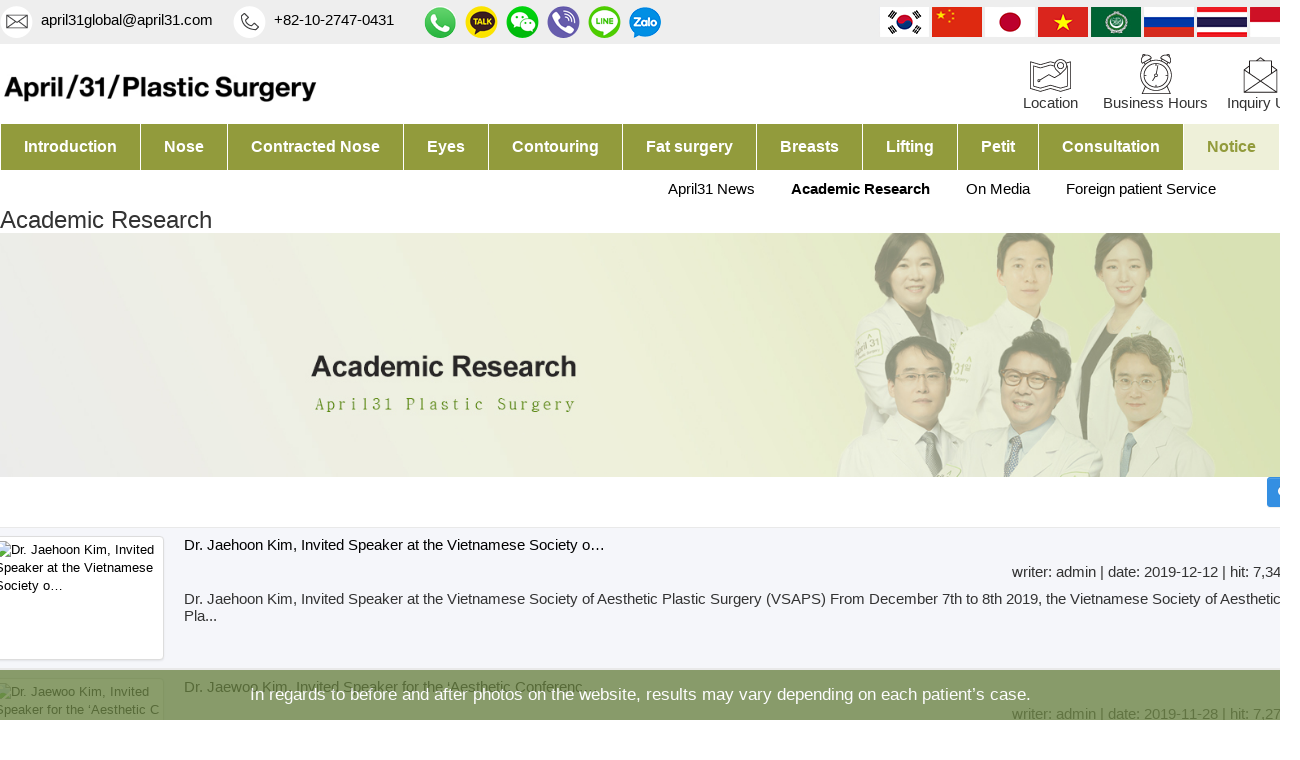

--- FILE ---
content_type: text/html; charset=UTF-8
request_url: http://april31.com/en/board/Academic-Research
body_size: 70931
content:


<!DOCTYPE html>
<html lang="ko">
<head>
<meta charset="UTF-8">
<meta http-equiv="X-UA-Compatible" content="IE=edge">
<meta name="viewport" content="width=device-width">
<title>Academic Research - April31</title>


<link rel="stylesheet" type="text/css" href="http://april31.com/en/assets/css/bootstrap.min.css" />
<link rel="stylesheet" type="text/css" href="http://april31.com/en/assets/css/bootstrap-theme.min.css" />
<link rel="stylesheet" type="text/css" href="//maxcdn.bootstrapcdn.com/font-awesome/4.5.0/css/font-awesome.min.css" />
<link rel="stylesheet" type="text/css" href="http://april31.com/en/views/_layout/bootstrap/css/style.css" />
<link rel="stylesheet" type="text/css" href="//ajax.googleapis.com/ajax/libs/jqueryui/1.11.4/themes/ui-lightness/jquery-ui.css" />
<link rel="stylesheet" type="text/css" href="http://april31.com/en/assets/js/slick/slick-theme.css" />
<link rel="stylesheet" type="text/css" href="http://april31.com/en/assets/js/slick/slick.css" />
<link rel="stylesheet" type="text/css" href="http://april31.com/en/views/board/Academic-Research/css/style.css" /><script type="text/javascript" src="//ajax.googleapis.com/ajax/libs/jquery/1.12.2/jquery.min.js"></script>
<script type="text/javascript" src="//ajax.googleapis.com/ajax/libs/jqueryui/1.11.4/jquery-ui.min.js"></script>
<script type="text/javascript" src="http://april31.com/en/assets/js/bootstrap.min.js"></script>
<script type="text/javascript" src="http://april31.com/en/assets/js/slick/slick.min.js"></script>
<script type="text/javascript" src="http://april31.com/en/assets/js/clipboard.min.js"></script>
<script type="text/javascript">
// javascript global
var cb_url = "http://april31.com/en";
var cb_cookie_domain = "";
var cb_charset = "UTF-8";
var cb_time_ymd = "2026-01-23";
var cb_time_ymdhis = "2026-01-23 21:47:07";
var layout_skin_path = "_layout/bootstrap";
var view_skin_path = "board/Academic-Research";
var is_member = "";
var is_admin = "";
var cb_admin_url = "";
var cb_board = "Academic-Research";
var cb_board_url = cb_url + "/board/Academic-Research";
var cb_device_type = "desktop";
var cb_csrf_hash = "6ddb693ac0c06dbc672b46a89a9eed9b";
var cookie_prefix = "";
var doc_key_style = 'sm11';
</script>
<!--[if lt IE 9]>
<script type="text/javascript" src="http://april31.com/en/assets/js/html5shiv.min.js"></script>
<script type="text/javascript" src="http://april31.com/en/assets/js/respond.min.js"></script>
<![endif]-->
<script type="text/javascript" src="http://april31.com/en/assets/js/common.js"></script>
<script type="text/javascript" src="http://april31.com/en/assets/js/jquery.validate.min.js"></script>
<script type="text/javascript" src="http://april31.com/en/assets/js/jquery.validate.extension.js"></script>
<script type="text/javascript" src="http://april31.com/en/assets/js/sideview.js"></script>
<script type="text/javascript" src="http://april31.com/en/assets/js/js.cookie.js"></script>
<script src="http://cdnjs.cloudflare.com/ajax/libs/gsap/1.19.0/plugins/CSSPlugin.min.js"></script>
<script src="http://cdnjs.cloudflare.com/ajax/libs/gsap/1.19.0/easing/EasePack.min.js"></script>
<script src="http://cdnjs.cloudflare.com/ajax/libs/gsap/1.19.0/TweenLite.min.js"></script>
<script type="text/javascript" src="http://april31.com/en/assets/js/html2canvas.js"></script>
<script type="text/javascript" src="http://april31.com/en/assets/js/jquery.plugin.html2canvas.js"></script>
<script type="text/javascript" src="http://april31.com/en/assets/js/jquery.form.min.js"></script>
<script type="text/javascript" src="http://april31.com/en/assets/js/jQuery.print.js"></script>
<script type="text/javascript" src="http://april31.com/en/assets/js/jquery.cycle.all.js"></script>
<style>
	#bbs_top_img{width:100%}
	#bbs_top_img img{width:100%;display:block;}

	.since{width: 1200px;height: 551px;margin: 0 auto;	margin-bottom: 8rem;}
	.since > div{float:left}
	.since > .tab{    width: 217px;    height: 551px;}
	.since > .tab > div{    height: 137px;}
	.since > .tab > div > a{cursor: pointer;width: 217px;height: 137px;background-image: url(/en/assets/images/footer/tab_character.png);display: block;border: 1px solid #fff;box-sizing: content-box;}
	.tab_charactor01_on {	background-position: -217px 0;}
	.tab_charactor02_on {	background-position: -217px -138px;}
	.tab_charactor03_on {	background-position: -217px -276px;}
	.tab_charactor04_on {	background-position: -217px -414px;}
	.tab_charactor01_off {	background-position: 0 0;}
	.tab_charactor02_off {	background-position: 0 -138px;}
	.tab_charactor03_off {	background-position: 0 -276px;}
	.tab_charactor04_off {	background-position: 0 -414px;}
	.since > .img{    width: 983px;    height: 551px;}
	.since > .img > .off{display:none}
	.since > .img > .on{display:block}

	input,textarea{outline:0;}
</style>
<script>
	$(function(){
		$('#footer > .since > .tab > div > a').click(function(){
			$('.tab_charactor01_on').attr('class', 'tab_charactor01_off');
			$('.tab_charactor02_on').attr('class', 'tab_charactor02_off');
			$('.tab_charactor03_on').attr('class', 'tab_charactor03_off');
			$('.tab_charactor04_on').attr('class', 'tab_charactor04_off');

			var vt = $(this).data('value');
			$('.tab_charactor0'+vt+'_off').attr('class', 'tab_charactor0'+vt+'_on');

			$('.since > .img > .on').attr('class', 'off');
			$('#tab_charactor0'+vt+'_v').attr('class', 'on');
		});

		$('#directions_print').click(function(){
			$("#document_image").show().print().hide();
		});
	});


	var q_flag = true;
	function FormChecker2(v){
		if(!q_flag){ alert('Wait'); return false; }
		event.preventDefault();

		

		q_flag = false;
		if($('#'+v+' input.ld_email_1').size()>0)	$('#'+v+' input.ld_email').val($('#'+v+' input.ld_email_1').val()+'@'+$('#'+v+' input.ld_email_2').val());

		if($('#'+v+' input.ld_info2').size()>0){
			var _str = '';
			$("#"+v+" input:checkbox[name=ld_info2]:checked").each(function(){
				_str += _str ? ','+$(this).val() : $(this).val();
			});

			if(!_str){
				alert('input field');
				q_flag = true;
				return false;
			}else{
				$('#'+v+' input.ld_info').val(_str);

				$.post('/en/add.php', $('#'+v).serialize(), function(e){
					alert('Thank you');
					$('#'+v).trigger("reset");
					q_flag = true;
				});
			}
		}else{
			$.post('/en/add.php', $('#'+v).serialize(), function(e){
				alert('Thank you');
				$('#'+v).trigger("reset");
				q_flag = true;
			});
		}

		return false;
	}

	/*document.addEventListener("DOMContentLoaded", function() {
			var elements = document.getElementsByTagName("INPUT");
			for (var i = 0; i < elements.length; i++) {
				elements[i].oninvalid = function(e) {
					e.target.setCustomValidity("");
					if (!e.target.validity.valid) {
						e.target.setCustomValidity("Please fill in the required field.");
					}
				};
				elements[i].oninput = function(e) {
					e.target.setCustomValidity("");
				};
			}
		});

	document.addEventListener("DOMContentLoaded", function() {
		var elements = document.getElementsByTagName("TEXTAREA");
		for (var i = 0; i < elements.length; i++) {
			elements[i].oninvalid = function(e) {
				e.target.setCustomValidity("");
				if (!e.target.validity.valid) {
					e.target.setCustomValidity("Please fill in the required field.");
				}
			};
			elements[i].oninput = function(e) {
				e.target.setCustomValidity("");
			};
		}
	});*/
</script>




	<!--  LOG corp Web Analitics & Live Chat  START -->
	<script  type="text/javascript">
	//<![CDATA[
	function logCorpAScript_full(){
		HTTP_MSN_MEMBER_NAME="";/*member name*/
		LOGSID = "";/*logsid*/
		LOGREF = "";/*logref*/
		var prtc=(document.location.protocol=="https:")?"https://":"http://";
		var hst=prtc+"asp8.http.or.kr"; 
		var rnd="r"+(new Date().getTime()*Math.random()*9);
		this.ch=function(){
			if(document.getElementsByTagName("head")[0]){logCorpAnalysis_full.dls();}else{window.setTimeout(logCorpAnalysis_full.ch,30)}
		}
		this.dls=function(){
			var h=document.getElementsByTagName("head")[0];
			var s=document.createElement("script");s.type="text/jav"+"ascript";try{s.defer=true;}catch(e){};try{s.async=true;}catch(e){};
			if(h){s.src=hst+"/HTTP_MSN/UsrConfig/april31s/js/ASP_Conf.js?s="+rnd;h.appendChild(s);}
		}
		this.init= function(){
			document.write('<img src="'+hst+'/sr.gif?d='+rnd+'"  style="width:1px;height:1px;position:absolute;display:none" onload="logCorpAnalysis_full.ch()" alt="" />');
		}
	}
	if(typeof logCorpAnalysis_full=="undefined"){var logCorpAnalysis_full=new logCorpAScript_full();logCorpAnalysis_full.init();}
	//]]>
	</script>
	<noscript><img src="http://asp8.http.or.kr/HTTP_MSN/Messenger/Noscript.php?key=april31s" style="display:none;width:0;height:0;" alt="" /></noscript>
	<!-- LOG corp Web Analitics & Live Chat END  -->

	<!-- 구글 에널리스틱 START -->
	<script>
	  (function(i,s,o,g,r,a,m){i['GoogleAnalyticsObject']=r;i[r]=i[r]||function(){
	  (i[r].q=i[r].q||[]).push(arguments)},i[r].l=1*new Date();a=s.createElement(o),
	  m=s.getElementsByTagName(o)[0];a.async=1;a.src=g;m.parentNode.insertBefore(a,m)
	  })(window,document,'script','//www.google-analytics.com/analytics.js','ga');

	  ga('create', 'UA-60031769-1', 'auto');
	  ga('send', 'pageview');

	</script>
	<!-- 구글 에널리스틱 END -->
</head>
<body >
<div class="wrapper">

            <!-- header start -->
        <header id="header" class="header">
            <div class="contents">
				<div class="step1">
					<div class="area">
						<div class="email"><a href="mailto:april31global@april31.com"><img src="/en/assets/images/top/icon1.png" title="april31global@april31.com" alt="april31global@april31.com"><span>april31global@april31.com</span></a></div>
						<div class="tel"><a class="tel_str" data-clipboard-target="#tel_str"><img src="/en/assets/images/top/icon2.png" title="+82-10-2747-0431" alt="+82-10-2747-0431"><span id="tel_str">+82-10-2747-0431</span></a></div>
						<div class="sns">
							<div><img src="/en/assets/images/top/icon3.png" title="+82-10-2747-0431" alt="+82-10-2747-0431"></div>
							<div><img src="/en/assets/images/top/icon4.png" title="kakao-talk" alt="kakao-talk"></div>
							<div><img src="/en/assets/images/top/icon5.png" title="" alt=""></div>
							<div><img src="/en/assets/images/top/icon6.png" title="" alt=""></div>
							<div><img src="/en/assets/images/top/icon7.png" title="line" alt="line"></div>
							<div><img src="/en/assets/images/top/icon8.png" title="" alt=""></div>
						</div>
						<div class="national">
							<div><a href="http://april31.co.kr/"><img src="/en/assets/images/top/icon_ko.png" title="" alt=""></a></div>
							<div><a href="http://april31.com/cn"><img src="/en/assets/images/top/icon_cn.png" title="" alt=""></a></div>
							<div><a href="http://april31.com/nation/jp"><img src="/en/assets/images/top/icon_jp.png" title="" alt=""></a></div>
							<div><a href="http://april31.com/nation/vn"><img src="/en/assets/images/top/icon_vn.png" title="" alt=""></a></div>
							<div><a href="http://april31.com/nation/arab"><img src="/en/assets/images/top/icon_arab.png" title="" alt=""></a></div>
							<div><a href="http://april31.com/nation/ru"><img src="/en/assets/images/top/icon_ru.png" title="" alt=""></a></div>
							
							<div><a href="http://april31.com/nation/th"><img src="/en/assets/images/top/icon_th.png" title="" alt=""></a></div>
							<div><a href="http://april31.com/nation/id"><img src="/en/assets/images/top/icon_id.png" title="" alt=""></a></div>
						</div>
					</div>
				</div>
				<div class="step2">
					<div class="area">
						<div class="logo">
							<div onclick="_move()"><img src="/en/assets/images/top/logo_new.jpg" title="" alt="" style="margin-top:20px;width:320px;"></div>
						</div>
						<!-- <div class="open">
							<div><img src="/en/assets/images/top/scarclinic_btn.jpg" title="" alt=""></div>
						</div> -->
						<div class="menu">
							<div class="location"><div><img src="/en/assets/images/top/locarion.png" title="Location" alt="Location"></div><div class="text">Location</div></div>
							<div class="business_hours"><div><img src="/en/assets/images/top/hours_btn.png" title="Business Hours" alt="Business Hours"></div><div class="text">Business Hours</div></div>
							<div class="inquiry_us"><div><img src="/en/assets/images/top/inquiry_btn.png" title="Inquiry Us" alt="Inquiry Us"></div><div class="text">Inquiry Us</div></div>
						</div>
					</div>
				</div>
				<div class="menu">
					<div class="step1">
						<div class="area">
							<div class="sm1" style=""><a style="" href="/en/document/Why-April-31">Introduction</a></div>
							<div class="sm2" style=""><a style="" href="/en/document/nose_all_contents">Nose</a></div>
							<div class="sm3" style=""><a style="" href="/en/document/contracted-nose_all_contents">Contracted Nose</a></div>
							<div class="sm4" style=""><a style="" href="/en/document/eyes_all_contents">Eyes</a></div>
							<div class="sm5" style=""><a style="" href="/en/document/contouring_all_contents">Contouring</a></div>
							<div class="sm6" style=""><a style="" href="/en/document/fat-surgery_all_contents">Fat surgery</a></div>
							<div class="sm7" style=""><a style="" href="/en/document/breasts_all_contents">Breasts</a></div>
							<div class="sm8" style=""><a style="" href="/en/document/lifting_all_contents">Lifting</a></div>
							<div class="sm9" style=""><a style="" href="/en/document/petit_all_contents">Petit</a></div>
							<div class="sm10" style=""><a style="" href="/en/board/online-consultation">Consultation</a></div>
							<div class="sm11" style="background:#eef0d9!important"><a style="color:#929b3c!important" href="/en/board/April31-News">Notice</a></div>
						</div>
					</div>
					<div class="step2">
												<div class="sm1" style="">
														<div class="text"><a href="/en/document/Why-April-31">Why April 31?</a></div>
														<div class="text"><a href="/en/document/Medical-Team">Medical Team</a></div>
														<div class="text"><a href="/en/document/Clinic-Tour">Clinic Tour</a></div>
														<div class="text"><a href="/en/document/Office-Hours">Office Hours</a></div>
														<div class="text"><a href="/en/document/Directions">Directions</a></div>
													</div>

						<div class="sm2" style="">
														<div class="text"><a href="/en/document/Dynamic-Tip-Plasty">Dynamic Tip Plasty</a></div>
														<div class="text"><a href="/en/document/Hump-Nose">Hump Nose</a></div>
														<div class="text"><a href="/en/document/Long-Nose">Long Nose</a></div>
														<div class="text"><a href="/en/document/Bulbous-Nose">Bulbous Nose</a></div>
														<div class="text"><a href="/en/document/Deviated-Nose">Deviated Nose</a></div>
														<div class="text"><a href="/en/document/Augmentation">Augmentation</a></div>
														<div class="text"><a href="/en/document/Alar-reduction">Alar reduction</a></div>
														<div class="text"><a href="/en/document/Alar-Retraction">Alar Retraction</a></div>
													</div>

						<div class="sm3" style="">
														<div class="text"><a href="/en/document/Revision-rhinoplasty">Revision rhinoplasty</a></div>
														<div class="text"><a href="/en/document/Upturned-Nose">Upturned Nose</a></div>
														<div class="text"><a href="/en/document/Autologous-rhinoplasty">Autologous rhinoplasty</a></div>
													</div>

						<div class="sm4" style="">
														<div class="text"><a href="/en/document/Sunken-eyes">Sunken eyes</a></div>
														<div class="text"><a href="/en/document/Double-Eyelid">Double Eyelid</a></div>
														<div class="text"><a href="/en/document/Canthoplasty">Canthoplasty</a></div>
														<div class="text"><a href="/en/document/Ptosis-correction">Ptosis correction</a></div>
														<div class="text"><a href="/en/document/Endo-Brow-Lift">Endo Brow Lift</a></div>
														<div class="text"><a href="/en/document/Under-eye-fat-removal">Under-eye fat removal</a></div>
														<div class="text"><a href="/en/document/Aged-eyes">Aged eyes</a></div>
														<div class="text"><a href="/en/document/Revision-Eyelid">Revision Eyelid</a></div>
														<div class="text"><a href="/en/document/Canthoplasty-Reversal">Canthoplasty Reversal</a></div>
													</div>

						<div class="sm5" style="">
														<div class="text"><a href="/en/document/Square-Jaw">Square Jaw</a></div>
														<div class="text"><a href="/en/document/Cheekbone">Cheekbone</a></div>
														<div class="text"><a href="/en/document/Quick-Side-Cheekbone">Quick Side Cheekbone</a></div>
														<div class="text"><a href="/en/document/Chin">Chin</a></div>
														<div class="text"><a href="/en/document/Jaw-line">Jaw line</a></div>
														<div class="text"><a href="/en/document/Short-Chin">Short Chin</a></div>
														<div class="text"><a href="/en/document/Paranasal-implant">Paranasal implant</a></div>
														<div class="text"><a href="/en/document/Hairline-Lowering">Hairline Lowering</a></div>
														<div class="text"><a href="/en/document/Accusculpt">Accusculpt</a></div>
													</div>

						<div class="sm6" style="">
														<div class="text"><a href="/en/document/Full-face-fat-Graft">Full face fat Graft</a></div>
														<div class="text"><a href="/en/document/Breast-fat-graft">Breast fat graft</a></div>
														<div class="text"><a href="/en/document/Body-Liposuction">Body Liposuction</a></div>
														<div class="text"><a href="/en/document/Face-accusculpt">Face accusculpt</a></div>
													</div>

						<div class="sm7" style="">
														<div class="text"><a href="/en/document/Breast-Surgery">Breast Surgery</a></div>
														<div class="text"><a href="/en/document/Revision-Surgery">Revision Surgery</a></div>
														<div class="text"><a href="/en/document/Breast-Lift">Breast Lift</a></div>
														<div class="text"><a href="/en/document/Breast-fatgraft">Breast fatgraft</a></div>
														<div class="text"><a href="/en/document/Reconstruction">Reconstruction</a></div>
														<div class="text"><a href="/en/document/Nipple-Surgery">Nipple Surgery</a></div>
														<div class="text"><a href="/en/document/Gynecomastia">Gynecomastia</a></div>
													</div>

						<div class="sm8" style="">
														<div class="text"><a href="/en/document/Thread-Lifting">Thread Lifting</a></div>
														<div class="text"><a href="/en/document/Elastic-lifting">Elastic lifting</a></div>
														<div class="text"><a href="/en/document/Facelift">Facelift</a></div>
														<div class="text"><a href="/en/document/Midface-Lift">Midface (soof) Lift</a></div>
														<div class="text"><a href="/en/document/Skin-Tightening">Skin Tightening</a></div>
													</div>

						<div class="sm9" style="">
														<div class="text"><a href="/en/document/Aqua-Injection">Aqua Injection</a></div>
														<div class="text"><a href="/en/document/PRP">PRP</a></div>
														<div class="text"><a href="/en/document/Meso">Meso</a></div>
														<div class="text"><a href="/en/document/Filler">Filler</a></div>
														<div class="text"><a href="/en/document/Laser">Laser</a></div>
														<div class="text"><a href="/en/document/Skin-Care">Skin Care</a></div>
													</div>

						<div class="sm10" style="">
														<div class="text"><a href="/en/board/online-consultation">Online consultation</a></div>
														<div class="text"><a href="/en/board/real-story">Real story</a></div>
														<div class="text"><a href="/en/board/faq">FAQ</a></div>
														<div class="text"><a href="/en/board/before-after-photos">Before & After Photos</a></div>
													</div>

						<div class="sm11" style="display:block">
														<div class="text"><a href="/en/board/April31-News">April31 News</a></div>
																					<div class="text selected"><a href="/en/board/Academic-Research">Academic Research</a></div>
																					<div class="text"><a href="/en/board/On-Media">On Media</a></div>
																					<div class="text"><a href="/en/document/Foreign-patient-Service">Foreign patient  Service</a></div>
																				</div>
					</div>
				</div>
            </div>
        <!-- header-content end -->
        </header>



	
		

		<div id="b_bg" class="bg_off">
		</div>

		<div id="popup_front" class="popup_front_off">
			<div class="location">
				<div class="pop_close"><img src="/en/assets/images/popup/close.png"></div>
				<div class="top">
					<div class="title">Location </div>
					<div class="title2">April 31 Plastic Surgery Clinic is located near the Exit #7 of Hakdong Station on the Seoul Subway Line #7.<br>Address : April 31 Bldg. 707 Nonhyeon-ro, Gangnam-gu, Seoul, Korea</div>
					<div class="title3">
						<span><span class="t1">TEL : </span><span class="t2">+82 2 540 6777</span></span>
						<span><span class="t1">FAX : </span><span class="t2">+82 2 540 6222</span></span>
					</div>
				</div>
				<div class="bd">
					<div id="map_canvas"><iframe src="https://www.google.com/maps/embed?pb=!1m18!1m12!1m3!1d395.6083319056074!2d127.0217568570383!3d37.51106303418647!2m3!1f0!2f0!3f0!3m2!1i1024!2i768!4f13.1!3m3!1m2!1s0x357ca3e6f9e63dc7%3A0x4624109c8eebb0f4!2z7ISc7Jq47Yq567OE7IucIOqwleuCqOq1rCDrhbztmIQx64-ZIDEyMA!5e0!3m2!1sko!2skr!4v1484121464258" width="100%" height="600" frameborder="0" style="border:0" allowfullscreen></iframe></div>
				</div>
				<div class="foot">
					<div class="box"><div class="text">FOR MORE INFORMATION</div></div>
				</div>
			</div>

			<div class="business_hours">
				<div class="pop_close"><img src="/en/assets/images/popup/close.png"></div>
				<div class="top">
					<div class="title">BUSINESS HOURS</div>
					<div class="title2">Please refer to the following information for your convenience.</div>
				</div>
				<div class="bd">
					<img src="/en/assets/images/popup/business_hours_bd.jpg">
				</div>
				<div class="foot">
					<div class="text">TEL. +82 10 2747 0431</div>
				</div>
			</div>


			<div class="inquiry_us">
				<div class="pop_close"><img src="/en/assets/images/popup/close.png"></div>
				<form name="frm" id="qFrm2" onsubmit="return FormChecker2('qFrm2')">
					<input type="hidden" name="SM" value="add">
					<input type="hidden" name="ld_page" value="25">
					<input type="hidden" name="language" value="en">
					<input type="hidden" name="ld_email" class="ld_email">

					<div class="top">
						<div class="title">E-MAIL US</div>
						<div class="title2">april31global@april31.com</div>
					</div>
					<div class="bd">
						<div class="name">
							<div class="text"><div class="h">*</div><div class="str">Name</div><div class="input"><input type="text" name="ld_name" class="ld_name" required oninvalid="this.setCustomValidity('Please fill in the required field.')" oninput = "setCustomValidity('')"></div></div>
						</div>
						<div class="e-mail">
							<div class="text"><div class="h">*</div><div class="str">E-mail</div><div class="input"><input type="text" name="ld_email_1" class="ld_email_1" required oninvalid="this.setCustomValidity('Please fill in the required field.')" oninput = "setCustomValidity('')"><span>@</span><input type="text" name="ld_email_2" class="ld_email_2" required oninvalid="this.setCustomValidity('Please fill in the required field.')" oninput = "setCustomValidity('')"></div></div>
						</div>
						<div class="country">
							<div class="text"><div class="h">*</div><div class="str">Country</div><div class="input"><input type="text" name="country" class="country" required oninvalid="this.setCustomValidity('Please fill in the required field.')" oninput = "setCustomValidity('')"></div></div>
						</div>
						<div class="phone">
							<div class="text"><div class="h">*</div><div class="str">Phone</div><div class="input"><input type="text" name="ld_hp" class="ld_hp" value="+" required oninvalid="this.setCustomValidity('Please fill in the required field.')" oninput = "setCustomValidity('')"></div></div>
						</div>
						<div class="content" style="height: 16rem;">
							<div class="text"><div class="h">*</div><div class="str">Content</div><div class="input"><textarea name="ld_info" class="ld_info" style="line-height: 2rem;" placeholder="Please share your concerns and We will get back to you soon." required oninvalid="this.setCustomValidity('Please fill in the required field.')" oninput = "setCustomValidity('')"></textarea></div></div>
						</div>
					</div>
					<div class="foot">
						<div class="box"><button type="submit" style="border: 0px;"><div class="text">SEND</div></button></div>
					</div>
				</form>
			</div>
		</div>






	

    <!-- main start -->
    <div class="main">
        <div class="container-fluid">
            <div class="row">
                <!-- 본문 시작 -->
                



<style>
.gallery-box{display:inline-block;    background: #f5f6fa;
    padding: 8px 5px;
    border-top: 1px solid #e9e9e9;
    border-bottom: 1px solid #e9e9e9;
    word-break: break-all;
}
.gallery-box > div{float:left}
@media all and (max-width:640px) {
	.gallery-box > div:last-child{padding-left: 20px;    font-size: 15px;    width: 500px;}
}
@media all and (min-width:641px) {
	.gallery-box > div:last-child{padding-left: 20px;    font-size: 15px;    width: 1125px;}
}
.thumbnail{margin-bottom:0}
</style>



<div class="board board_contents">
    <h3>Academic Research</h3>


	<div id="bbs_top_img"><span><img src="/en/assets/images/Academic-Research.jpg"></span></div>

    <div class="row mb20">
        <div class="col-xs-6 form-inline">
            

			

                    </div>
        <div class="col-md-6" style="padding-right:15px;">
            <div class=" searchbox">
                <form class="navbar-form navbar-right pull-right" action="http://april31.com/en/board/Academic-Research" onSubmit="return postSearch(this);">
                    <input type="hidden" name="findex" value="" />
                    <input type="hidden" name="category_id" value="" />
                    <div class="form-group">
                        <select class="form-control pull-left px100" name="sfield" style="width:250px;">
                            <option value="post_both" >Subject + Contents</option>
                            <option value="post_title" >Subject</option>
                            <option value="post_content" >Contents</option>
                            <option value="post_nickname" >Name</option>
                            <option value="post_userid" >Id</option>
                        </select>
                        <input type="text" class="form-control px150" placeholder="Search" name="skeyword" value="" style="width:250px;float:left;"/>
                        <button class="btn btn-primary btn-sm" type="submit"><i class="fa fa-search"></i></button>
                    </div>
                </form>
            </div>
            <div class="searchbuttonbox">
                <button class="btn btn-primary btn-sm pull-right" type="button" onClick="toggleSearchbox();"><i class="fa fa-search"></i></button>
            </div>
                    </div>
        <script type="text/javascript">
        //<![CDATA[
        function postSearch(f) {
            var skeyword = f.skeyword.value.replace(/(^\s*)|(\s*$)/g,'');
            if (skeyword.length < 2) {
                alert('Please search in more than two letters.');
                f.skeyword.focus();
                return false;
            }
            return true;
        }
        function toggleSearchbox() {
            $('.searchbox').show();
            $('.searchbuttonbox').hide();
        }
                $('.btn-point-info').popover({
            template: '<div class="popover" role="tooltip"><div class="arrow"></div><div class="popover-title"></div><div class="popover-content"></div></div>',
            html : true
        });
        //]]>
        </script>
    </div>

    
    <form action="http://april31.com/en/board/Academic-Research" name="fboardlist" id="fboardlist" method="post" accept-charset="utf-8">
<input type="hidden" name="csrf_test_name" value="6ddb693ac0c06dbc672b46a89a9eed9b" />                                                                                
        
        
    <div class="table-image">
        <div class="row">            <div class="gallery-box" style="width:100%;margin-right:0%;">
                                                                                <div>
                    <a href="http://april31.com/en/post/281" title="Dr. Jaehoon Kim, Invited Speaker at the Vietnamese Society o…"><img src="http://www.april31.co.kr/data/editor/1912/thumb-0e63eeda04cc53d374ac3a3119f4848e_1575873767_6169_600x600.jpg" alt="Dr. Jaehoon Kim, Invited Speaker at the Vietnamese Society o…" title="Dr. Jaehoon Kim, Invited Speaker at the Vietnamese Society o…" class="thumbnail img-responsive" style="width:174px;height:124px;" /></a>
                </div>
				<div>
					<p>
												<a href="http://april31.com/en/post/281" style="
													" title="Dr. Jaehoon Kim, Invited Speaker at the Vietnamese Society o…">Dr. Jaehoon Kim, Invited Speaker at the Vietnamese Society o…</a>
					</p>
					<p style="text-align: right;">
						writer: admin | 
						date: 2019-12-12 | 
						<span class="hit-count">hit: 7,342</span>
					</p>
					<p>Dr. Jaehoon Kim, Invited Speaker at the Vietnamese Society
of Aesthetic Plastic Surgery (VSAPS)





From
December 7th to 8th 2019, the Vietnamese Society of
Aesthetic Pla...</p>
                </div>
            </div>
        </div><div class="row">            <div class="gallery-box" style="width:100%;margin-right:0%;">
                                                                                <div>
                    <a href="http://april31.com/en/post/279" title="Dr. Jaewoo Kim, Invited Speaker for the ‘Aesthetic Conferenc…"><img src="http://www.april31.co.kr/data/editor/1911/thumb-399b6b0fcb6ea1f63007856c2b687c1f_1574415338_7556_600x600.jpg" alt="Dr. Jaewoo Kim, Invited Speaker for the ‘Aesthetic Conferenc…" title="Dr. Jaewoo Kim, Invited Speaker for the ‘Aesthetic Conferenc…" class="thumbnail img-responsive" style="width:174px;height:124px;" /></a>
                </div>
				<div>
					<p>
												<a href="http://april31.com/en/post/279" style="
													" title="Dr. Jaewoo Kim, Invited Speaker for the ‘Aesthetic Conferenc…">Dr. Jaewoo Kim, Invited Speaker for the ‘Aesthetic Conferenc…</a>
					</p>
					<p style="text-align: right;">
						writer: admin | 
						date: 2019-11-28 | 
						<span class="hit-count">hit: 7,272</span>
					</p>
					<p>On
November 19, 2019, Dr. Jaewoo Kim from April 31 Plastic Surgery Clinic specialized
in breast surgerywas invited as a speaker at the ‘Aesthetic Conference’
hosted by the D...</p>
                </div>
            </div>
        </div><div class="row">            <div class="gallery-box" style="width:100%;margin-right:0%;">
                                                                                <div>
                    <a href="http://april31.com/en/post/278" title="Dr. Jaehoon Kim, Dr. Wonsuk Oh, Dr. Sungwan Park Attended th…"><img src="http://www.april31.co.kr/data/editor/1911/fae1b1825c68e428e0d4cace13a0f374_1573543125_5675.jpg" alt="Dr. Jaehoon Kim, Dr. Wonsuk Oh, Dr. Sungwan Park Attended th…" title="Dr. Jaehoon Kim, Dr. Wonsuk Oh, Dr. Sungwan Park Attended th…" class="thumbnail img-responsive" style="width:174px;height:124px;" /></a>
                </div>
				<div>
					<p>
												<a href="http://april31.com/en/post/278" style="
													" title="Dr. Jaehoon Kim, Dr. Wonsuk Oh, Dr. Sungwan Park Attended th…">Dr. Jaehoon Kim, Dr. Wonsuk Oh, Dr. Sungwan Park Attended th…</a>
					</p>
					<p style="text-align: right;">
						writer: admin | 
						date: 2019-11-18 | 
						<span class="hit-count">hit: 7,274</span>
					</p>
					<p>The 77th
Congress of Korean Society of Plastic and Reconstructive Surgeons PRS KOREA
2019was held at Grand InterContinental Seoul Parnas from November 8 to 2019.





PRS K...</p>
                </div>
            </div>
        </div><div class="row">            <div class="gallery-box" style="width:100%;margin-right:0%;">
                                                                                <div>
                    <a href="http://april31.com/en/post/277" title="2019 BAPS Dr. Sungwan Park was invited to the Busan Aestheti…"><img src="http://www.april31.co.kr/data/editor/1910/70d0906aeb394fad211829941095da3b_1571293906_0051.png" alt="2019 BAPS Dr. Sungwan Park was invited to the Busan Aestheti…" title="2019 BAPS Dr. Sungwan Park was invited to the Busan Aestheti…" class="thumbnail img-responsive" style="width:174px;height:124px;" /></a>
                </div>
				<div>
					<p>
												<a href="http://april31.com/en/post/277" style="
													" title="2019 BAPS Dr. Sungwan Park was invited to the Busan Aestheti…">2019 BAPS Dr. Sungwan Park was invited to the Busan Aestheti…</a>
					</p>
					<p style="text-align: right;">
						writer: admin | 
						date: 2019-10-24 | 
						<span class="hit-count">hit: 7,601</span>
					</p>
					<p>BAPS The 15th Busan Aesthetic
Plastic Symposium





- Sunday, October 13th,
2019

- Busan National University,
Emergency Medical Center, 9th floor Grand Auditorium 

...</p>
                </div>
            </div>
        </div><div class="row">            <div class="gallery-box" style="width:100%;margin-right:0%;">
                                                                                <div>
                    <a href="http://april31.com/en/post/274" title="SRF 2019 Representative Surgeon Dr. Jaehoon Kim and Dr. Sung…"><img src="http://april31.com/en/uploads/cache/editor/2019/08/thumb-4c4a3dff8aae59b50b5c3e5e6974eb21_174x124.jpg" alt="SRF 2019 Representative Surgeon Dr. Jaehoon Kim and Dr. Sung…" title="SRF 2019 Representative Surgeon Dr. Jaehoon Kim and Dr. Sung…" class="thumbnail img-responsive" style="width:174px;height:124px;" /></a>
                </div>
				<div>
					<p>
												<a href="http://april31.com/en/post/274" style="
													" title="SRF 2019 Representative Surgeon Dr. Jaehoon Kim and Dr. Sung…">SRF 2019 Representative Surgeon Dr. Jaehoon Kim and Dr. Sung…</a>
					</p>
					<p style="text-align: right;">
						writer: admin | 
						date: 2019-08-28 | 
						<span class="hit-count">hit: 7,528</span>
					</p>
					<p>SRF 2019 Representative Surgeon Dr. Jaehoon Kim
and Dr. Sungwan Park Invited as a Speaker



SRF
2019 was held at Marina Hall in Seoul St. Mary's Hospital. Since its inceptio...</p>
                </div>
            </div>
        </div><div class="row">            <div class="gallery-box" style="width:100%;margin-right:0%;">
                                                                                <div>
                    <a href="http://april31.com/en/post/273" title="Dr. Jaewoo Kim Participated as an Invited Speaker and Gave L…"><img src="http://april31.com/en/uploads/cache/editor/2019/08/thumb-a268970962fc2d134fc594f9cc2b3159_174x124.jpg" alt="Dr. Jaewoo Kim Participated as an Invited Speaker and Gave L…" title="Dr. Jaewoo Kim Participated as an Invited Speaker and Gave L…" class="thumbnail img-responsive" style="width:174px;height:124px;" /></a>
                </div>
				<div>
					<p>
												<a href="http://april31.com/en/post/273" style="
													" title="Dr. Jaewoo Kim Participated as an Invited Speaker and Gave L…">Dr. Jaewoo Kim Participated as an Invited Speaker and Gave L…</a>
					</p>
					<p style="text-align: right;">
						writer: admin | 
						date: 2019-08-27 | 
						<span class="hit-count">hit: 2,898</span>
					</p>
					<p>Dr. Jaewoo Kim Participated as an Invited
Speaker and Gave Lecture at Soonchunhyang Plastic Academy for Surgeons



On June 30th, the breast surgery specialist
Dr. Jaewoo Kim...</p>
                </div>
            </div>
        </div><div class="row">            <div class="gallery-box" style="width:100%;margin-right:0%;">
                                                                                <div>
                    <a href="http://april31.com/en/post/272" title="Dr. Sungwan Park was invited to the 21st Severance Cosmetic …"><img src="http://www.april31.co.kr/data/editor/1906/40e6d45017d778d57ec0c3d250e57ed3_1561721722_3074.jpg" alt="Dr. Sungwan Park was invited to the 21st Severance Cosmetic …" title="Dr. Sungwan Park was invited to the 21st Severance Cosmetic …" class="thumbnail img-responsive" style="width:174px;height:124px;" /></a>
                </div>
				<div>
					<p>
												<a href="http://april31.com/en/post/272" style="
													" title="Dr. Sungwan Park was invited to the 21st Severance Cosmetic …">Dr. Sungwan Park was invited to the 21st Severance Cosmetic …</a>
					</p>
					<p style="text-align: right;">
						writer: admin | 
						date: 2019-08-27 | 
						<span class="hit-count">hit: 2,776</span>
					</p>
					<p>On June 23, 2019, 21st Severance Cosmetic Surgery Symposium was held, sponsored by the Yonsei University College of Plastic Surgery.⠀The title of the symposium was' Live Live Liv...</p>
                </div>
            </div>
        </div><div class="row">            <div class="gallery-box" style="width:100%;margin-right:0%;">
                                                                                <div>
                    <a href="http://april31.com/en/post/271" title="The Chief Director, Dr. Jaehoon Kim Attended 2019 the Korean…"><img src="http://www.april31.co.kr/data/editor/1904/f3430ba683e0579c9509283979ec7a10_1556526523_3933.jpg" alt="The Chief Director, Dr. Jaehoon Kim Attended 2019 the Korean…" title="The Chief Director, Dr. Jaehoon Kim Attended 2019 the Korean…" class="thumbnail img-responsive" style="width:174px;height:124px;" /></a>
                </div>
				<div>
					<p>
												<a href="http://april31.com/en/post/271" style="
													" title="The Chief Director, Dr. Jaehoon Kim Attended 2019 the Korean…">The Chief Director, Dr. Jaehoon Kim Attended 2019 the Korean…</a>
					</p>
					<p style="text-align: right;">
						writer: admin | 
						date: 2019-04-29 | 
						<span class="hit-count">hit: 2,806</span>
					</p>
					<p>Dr.
Jaehoon Kim the chief director of April31 Plastic Surgery clinic,was invited to
the 2019 The Korean Society of Plastic and Reconstructive Surgeons Daegu and
Gyeongbuk Branch...</p>
                </div>
            </div>
        </div><div class="row">            <div class="gallery-box" style="width:100%;margin-right:0%;">
                                                                                <div>
                    <a href="http://april31.com/en/post/270" title="Dr. Jaehoon Kim, Dr. Wonsuk Oh, Dr. Sungwan Park Attended th…"><img src="http://www.april31.co.kr/data/editor/1811/ac48b73a5717744a843bfbfb77143c25_1542693396_5631.jpg" alt="Dr. Jaehoon Kim, Dr. Wonsuk Oh, Dr. Sungwan Park Attended th…" title="Dr. Jaehoon Kim, Dr. Wonsuk Oh, Dr. Sungwan Park Attended th…" class="thumbnail img-responsive" style="width:174px;height:124px;" /></a>
                </div>
				<div>
					<p>
												<a href="http://april31.com/en/post/270" style="
													" title="Dr. Jaehoon Kim, Dr. Wonsuk Oh, Dr. Sungwan Park Attended th…">Dr. Jaehoon Kim, Dr. Wonsuk Oh, Dr. Sungwan Park Attended th…</a>
					</p>
					<p style="text-align: right;">
						writer: admin | 
						date: 2018-11-20 | 
						<span class="hit-count">hit: 3,321</span>
					</p>
					<p>The
surgeons of April31 Plastic Surgery Clinic, chief director Dr. Jaehoon Kim ,
Dr. Wonsuk Oh, and Dr. Sungwan Parkwas invited to the Grand Intercontinental
Hotel, Seoul, Korea...</p>
                </div>
            </div>
        </div><div class="row">            <div class="gallery-box" style="width:100%;margin-right:0%;">
                                                                                <div>
                    <a href="http://april31.com/en/post/269" title="Dr. Jaehoon Kim Attended the 28th Annual Meeting the Society…"><img src="http://www.april31.co.kr/data/editor/1811/af4afd6fe21659594dca17458674a8a7_1542270903_2492.JPG" alt="Dr. Jaehoon Kim Attended the 28th Annual Meeting the Society…" title="Dr. Jaehoon Kim Attended the 28th Annual Meeting the Society…" class="thumbnail img-responsive" style="width:174px;height:124px;" /></a>
                </div>
				<div>
					<p>
												<a href="http://april31.com/en/post/269" style="
													" title="Dr. Jaehoon Kim Attended the 28th Annual Meeting the Society…">Dr. Jaehoon Kim Attended the 28th Annual Meeting the Society…</a>
					</p>
					<p style="text-align: right;">
						writer: admin | 
						date: 2018-11-15 | 
						<span class="hit-count">hit: 2,979</span>
					</p>
					<p>The 28th
Annual Meeting of the Society of Plastic and Reconstructive
Surgeon of Thailand and the Society of
Aesthetic Plastic Surgeons of Thailand (THSAPS)was held at the Berkel...</p>
                </div>
            </div>
        </div><div class="row">            <div class="gallery-box" style="width:100%;margin-right:0%;">
                                                                                <div>
                    <a href="http://april31.com/en/post/265" title="Dr. Jaehoon Kim, Dr. Wonsuk Oh, and Dr. Sungwan Park were in…"><img src="http://www.april31.co.kr/data/editor/1811/c981fc01c37d2d56026c7312cf2dfde3_1542186920_7619.jpg" alt="Dr. Jaehoon Kim, Dr. Wonsuk Oh, and Dr. Sungwan Park were in…" title="Dr. Jaehoon Kim, Dr. Wonsuk Oh, and Dr. Sungwan Park were in…" class="thumbnail img-responsive" style="width:174px;height:124px;" /></a>
                </div>
				<div>
					<p>
												<a href="http://april31.com/en/post/265" style="
													" title="Dr. Jaehoon Kim, Dr. Wonsuk Oh, and Dr. Sungwan Park were in…">Dr. Jaehoon Kim, Dr. Wonsuk Oh, and Dr. Sungwan Park were in…</a>
					</p>
					<p style="text-align: right;">
						writer: admin | 
						date: 2018-11-14 | 
						<span class="hit-count">hit: 2,937</span>
					</p>
					<p>The
Oriental Society of Aesthetic Plastic Surgery (OSAPS), which held once every two
years, was held in Bali, Indonesia from July 18th to 21st.



The OSAPS
was co-hosted by...</p>
                </div>
            </div>
        </div><div class="row">            <div class="gallery-box" style="width:100%;margin-right:0%;">
                                                                                <div>
                    <a href="http://april31.com/en/post/264" title="Dr. Jaehoon Kim Attended the 14th Korea-Japan Symposium ‘Kor…"><img src="http://www.april31.co.kr/data/editor/1806/7b4e125eae0f4526ad6cb428ee47efe6_1529572614_9688.jpg" alt="Dr. Jaehoon Kim Attended the 14th Korea-Japan Symposium ‘Kor…" title="Dr. Jaehoon Kim Attended the 14th Korea-Japan Symposium ‘Kor…" class="thumbnail img-responsive" style="width:174px;height:124px;" /></a>
                </div>
				<div>
					<p>
												<a href="http://april31.com/en/post/264" style="
													" title="Dr. Jaehoon Kim Attended the 14th Korea-Japan Symposium ‘Kor…">Dr. Jaehoon Kim Attended the 14th Korea-Japan Symposium ‘Kor…</a>
					</p>
					<p style="text-align: right;">
						writer: admin | 
						date: 2018-07-26 | 
						<span class="hit-count">hit: 2,931</span>
					</p>
					<p>​

​​Chief director Dr. Jaehoon Kim provided presentation in the 14th Korea-Japan symposium ‘Korean aesthetic surgery and association of reconstructive surgeon’ The chi...</p>
                </div>
            </div>
        </div><div class="row">            <div class="gallery-box" style="width:100%;margin-right:0%;">
                                                                                <div>
                    <a href="http://april31.com/en/post/263" title="[20180519] April31 plastic surgery clinic Affiliation with A…"><img src="https://mmbiz.qpic.cn/mmbiz_jpg/4xQMCp1kDhccyf3Zmd0ct1bEoKwY3Uzulckl0HMRor0LoZHNB4DvFYxNNVHwnN34zqOB1oiayzr4ia0PhbawmXRg/640?wx_fmt=jpeg&amp;wxfrom=5&amp;wx_lazy=1" alt="[20180519] April31 plastic surgery clinic Affiliation with A…" title="[20180519] April31 plastic surgery clinic Affiliation with A…" class="thumbnail img-responsive" style="width:174px;height:124px;" /></a>
                </div>
				<div>
					<p>
												<a href="http://april31.com/en/post/263" style="
													" title="[20180519] April31 plastic surgery clinic Affiliation with A…">[20180519] April31 plastic surgery clinic Affiliation with A…</a>
					</p>
					<p style="text-align: right;">
						writer: admin | 
						date: 2018-06-19 | 
						<span class="hit-count">hit: 2,892</span>
					</p>
					<p>April31 plastic surgery went to Yanji, China
on 19th of May, 2018 for affiliation with Asia Plastic surgery in China.
Dr. Jae Hoon Kim of April31 plastic surgery
has provided le...</p>
                </div>
            </div>
        </div><div class="row">            <div class="gallery-box" style="width:100%;margin-right:0%;">
                                                                                <div>
                    <a href="http://april31.com/en/post/262" title="Dr. Jaehoon Kim &amp; Dr. Sungwan Park were invited to Aesthetic…"><img src="http://www.april31.co.kr/data/editor/1804/6d3d3236474ff747b6e586415c71134c_1524015095_553.jpg" alt="Dr. Jaehoon Kim &amp; Dr. Sungwan Park were invited to Aesthetic…" title="Dr. Jaehoon Kim &amp; Dr. Sungwan Park were invited to Aesthetic…" class="thumbnail img-responsive" style="width:174px;height:124px;" /></a>
                </div>
				<div>
					<p>
												<a href="http://april31.com/en/post/262" style="
													" title="Dr. Jaehoon Kim &amp; Dr. Sungwan Park were invited to Aesthetic…">Dr. Jaehoon Kim &amp; Dr. Sungwan Park were invited to Aesthetic…</a>
					</p>
					<p style="text-align: right;">
						writer: admin | 
						date: 2018-05-02 | 
						<span class="hit-count">hit: 2,877</span>
					</p>
					<p>Aesthetic plastic surgery (aps) 2018, the international meeting on aesthetic plastic surgery was held on April 7 and 8 2018 at COEX, Seoul, Korea with a theme “the hallyu – Kor...</p>
                </div>
            </div>
        </div><div class="row">            <div class="gallery-box" style="width:100%;margin-right:0%;">
                                                                                <div>
                    <a href="http://april31.com/en/post/261" title="Dr Jaehoon Kim and Dr Sungwan Park were invited to 2018 APS"><img src="http://www.april31.co.kr/data/editor/1804/6d3d3236474ff747b6e586415c71134c_1524015095_553.jpg" alt="Dr Jaehoon Kim and Dr Sungwan Park were invited to 2018 APS" title="Dr Jaehoon Kim and Dr Sungwan Park were invited to 2018 APS" class="thumbnail img-responsive" style="width:174px;height:124px;" /></a>
                </div>
				<div>
					<p>
												<a href="http://april31.com/en/post/261" style="
													" title="Dr Jaehoon Kim and Dr Sungwan Park were invited to 2018 APS">Dr Jaehoon Kim and Dr Sungwan Park were invited to 2018 APS</a>
					</p>
					<p style="text-align: right;">
						writer: admin | 
						date: 2018-05-02 | 
						<span class="hit-count">hit: 3,104</span>
					</p>
					<p>Aesthetic plastic surgery (aps) 2018, the
international meeting on aesthetic plastic surgery was held on April 7 and 8 2018
at COEX, Seoul, Korea with a theme “the hallyu – K...</p>
                </div>
            </div>
        </div><div class="row">            <div class="gallery-box" style="width:100%;margin-right:0%;">
                                                                                <div>
                    <a href="http://april31.com/en/post/260" title="Dr. Jae Woo Kim【Invited Speaker 】[2018.03.31]▣ Gangnam Month…"><img src="http://april31.co.kr/data/editor/1805/8094467ddc336e778bcd8d0c0a0b15a3_1527651207_9955.jpg" alt="Dr. Jae Woo Kim【Invited Speaker 】[2018.03.31]▣ Gangnam Month…" title="Dr. Jae Woo Kim【Invited Speaker 】[2018.03.31]▣ Gangnam Month…" class="thumbnail img-responsive" style="width:174px;height:124px;" /></a>
                </div>
				<div>
					<p>
												<a href="http://april31.com/en/post/260" style="
													" title="Dr. Jae Woo Kim【Invited Speaker 】[2018.03.31]▣ Gangnam Month…">Dr. Jae Woo Kim【Invited Speaker 】[2018.03.31]▣ Gangnam Month…</a>
					</p>
					<p style="text-align: right;">
						writer: admin | 
						date: 2018-05-02 | 
						<span class="hit-count">hit: 2,960</span>
					</p>
					<p>Dr. Jae Woo Kim【Invited Speaker 】
[2018.03.31]
▣ Gangnam Monthly Meeting of Aesthetic Plastic Surgery
@Gangnam Severance
Hospital, Seoul.



- Aesthetic Superiority &...</p>
                </div>
            </div>
        </div><div class="row">            <div class="gallery-box" style="width:100%;margin-right:0%;">
                                                                                <div>
                    <a href="http://april31.com/en/post/256" title="◈ Academic Paper by Dr. Joo Heon Lee  Asian Facial Rejuvenat…"><img src="http://april31.com/en/data/editor/1703/0d483b2b8a289f691c31fa6bc91e1eca_1490171526_7101.jpg" alt="◈ Academic Paper by Dr. Joo Heon Lee  Asian Facial Rejuvenat…" title="◈ Academic Paper by Dr. Joo Heon Lee  Asian Facial Rejuvenat…" class="thumbnail img-responsive" style="width:174px;height:124px;" /></a>
                </div>
				<div>
					<p>
												<a href="http://april31.com/en/post/256" style="
													" title="◈ Academic Paper by Dr. Joo Heon Lee  Asian Facial Rejuvenat…">◈ Academic Paper by Dr. Joo Heon Lee  Asian Facial Rejuvenat…</a>
					</p>
					<p style="text-align: right;">
						writer: admin | 
						date: 2017-03-22 | 
						<span class="hit-count">hit: 3,958</span>
					</p>
					<p>Lee, Joo Heon MD Article Outline : Asian faces have somewhat different characteristics that could be distinguished from those of the faces of whites in terms of both shape of the s...</p>
                </div>
            </div>
        </div><div class="row">            <div class="gallery-box" style="width:100%;margin-right:0%;">
                                                                                <div>
                    <a href="http://april31.com/en/post/255" title="r. Won Suk Oh 【Invited Speaker】 [2017.03.21.]  ▣ 101th Soonc…"><img src="http://april31.com/en/data/editor/1703/0d483b2b8a289f691c31fa6bc91e1eca_1490167554_0857.jpg" alt="r. Won Suk Oh 【Invited Speaker】 [2017.03.21.]  ▣ 101th Soonc…" title="r. Won Suk Oh 【Invited Speaker】 [2017.03.21.]  ▣ 101th Soonc…" class="thumbnail img-responsive" style="width:174px;height:124px;" /></a>
                </div>
				<div>
					<p>
												<a href="http://april31.com/en/post/255" style="
													" title="r. Won Suk Oh 【Invited Speaker】 [2017.03.21.]  ▣ 101th Soonc…">r. Won Suk Oh 【Invited Speaker】 [2017.03.21.]  ▣ 101th Soonc…</a>
					</p>
					<p style="text-align: right;">
						writer: admin | 
						date: 2017-03-22 | 
						<span class="hit-count">hit: 4,410</span>
					</p>
					<p>Dr. Won Suk Oh【Invited Speaker】[2017.03.21.] ▣ 101th Soonchunhyang Aesthetic Conference @ Soonchunhayng University Hospital, Seoul, Korea 1. ROOF-PSF flap Transposition in Su...</p>
                </div>
            </div>
        </div><div class="row">            <div class="gallery-box" style="width:100%;margin-right:0%;">
                                                                                <div>
                    <a href="http://april31.com/en/post/254" title="Dr. Joo Heon Lee 【Invited Speaker】 [2017.03.19.] ▣ KSPRS Dae…"><img src="http://april31.com/en/data/editor/1703/0d483b2b8a289f691c31fa6bc91e1eca_1490167361_8842.jpg" alt="Dr. Joo Heon Lee 【Invited Speaker】 [2017.03.19.] ▣ KSPRS Dae…" title="Dr. Joo Heon Lee 【Invited Speaker】 [2017.03.19.] ▣ KSPRS Dae…" class="thumbnail img-responsive" style="width:174px;height:124px;" /></a>
                </div>
				<div>
					<p>
												<a href="http://april31.com/en/post/254" style="
													" title="Dr. Joo Heon Lee 【Invited Speaker】 [2017.03.19.] ▣ KSPRS Dae…">Dr. Joo Heon Lee 【Invited Speaker】 [2017.03.19.] ▣ KSPRS Dae…</a>
					</p>
					<p style="text-align: right;">
						writer: admin | 
						date: 2017-03-22 | 
						<span class="hit-count">hit: 3,077</span>
					</p>
					<p>Dr. Joo Heon Lee【Invited Speaker】[2017.03.19.] ▣ KSPRS Daegu-Kyungbuk Symposium @ Youngnam University Hospital, Daegu, Korea"Art of Modern Extended SubSMAS Facelift"​...</p>
                </div>
            </div>
        </div><div class="row">            <div class="gallery-box" style="width:100%;margin-right:0%;">
                                                                                <div>
                    <a href="http://april31.com/en/post/253" title="Dr. Jae Hoon Kim 【Moderator】 [2017.03.18.]  ▣ 2017 Korean Cl…"><img src="http://april31.com/en/data/editor/1703/0d483b2b8a289f691c31fa6bc91e1eca_1490166945_0846.jpg" alt="Dr. Jae Hoon Kim 【Moderator】 [2017.03.18.]  ▣ 2017 Korean Cl…" title="Dr. Jae Hoon Kim 【Moderator】 [2017.03.18.]  ▣ 2017 Korean Cl…" class="thumbnail img-responsive" style="width:174px;height:124px;" /></a>
                </div>
				<div>
					<p>
												<a href="http://april31.com/en/post/253" style="
													" title="Dr. Jae Hoon Kim 【Moderator】 [2017.03.18.]  ▣ 2017 Korean Cl…">Dr. Jae Hoon Kim 【Moderator】 [2017.03.18.]  ▣ 2017 Korean Cl…</a>
					</p>
					<p style="text-align: right;">
						writer: admin | 
						date: 2017-03-22 | 
						<span class="hit-count">hit: 3,719</span>
					</p>
					<p>Dr. Jae Hoon Kim【Moderator】[2017.03.18.] ▣ 2017 Korean Cleft Palate-Craniofacial Association @ Korea University, Seoul, KoreaModerator Session: :"Planning &amp; Basic Surgica...</p>
                </div>
            </div>
        </div>    </div>
    </form>
    <div class="border_button">
        <div class="pull-left mr10">
            <a href="http://april31.com/en/board/Academic-Research?" class="btn btn-default btn-sm">Contents</a>
                    </div>
                        </div>
        <nav><ul class="pagination"><li class="active"><a>1</a></li><li><a href="http://april31.com/en/board/Academic-Research?&amp;page=2" data-ci-pagination-page="2">2</a></li><li><a href="http://april31.com/en/board/Academic-Research?&amp;page=3" data-ci-pagination-page="3">3</a></li><li><a href="http://april31.com/en/board/Academic-Research?&amp;page=4" data-ci-pagination-page="4">4</a></li><li><a href="http://april31.com/en/board/Academic-Research?&amp;page=2" data-ci-pagination-page="2" rel="next">&gt;</a></li></ul></nav>
</div>


                <!-- 본문 끝 -->
                    </div>
            </div>
        </div>
    </div>
    <!-- main end -->




    <!-- footer start -->
    <footer>
        <div id="footer">
						<div class="since">
				<div class="tab">
					<div><a class="tab_charactor01_on" data-value="1"></a></div>
					<div><a class="tab_charactor02_off" data-value="2"></a></div>
					<div><a class="tab_charactor03_off" data-value="3"></a></div>
					<div><a class="tab_charactor04_off" data-value="4"></a></div>
				</div>
				<div class="img">
					<img src="/en/assets/images/footer/img_system01.jpg" id="tab_charactor01_v" class="on">
					<img src="/en/assets/images/footer/img_system02.jpg" id="tab_charactor02_v" class="off">
					<img src="/en/assets/images/footer/img_system03.jpg" id="tab_charactor03_v" class="off">
					<img src="/en/assets/images/footer/img_system04.jpg" id="tab_charactor04_v" class="off">
				</div>
			</div>
			.

            <div class="sitemap">
				<div class="title">APRIL31 MEDICALGROUP SITEMAP</div>
				<div class="line"><img src="/en/assets/images/footer/sitemap_line.jpg"></div>
				<div class="bg"></div>
			</div>
 
            <div class="menu">
				<div class="area">
					<div class="tab">
						<div class="title"><a href="/en/document/introduction_all_contents">Introduction</a></div>
												<div class="text"><a href="/en/document/Why-April-31">Why April 31?</a></div>
												<div class="text"><a href="/en/document/Medical-Team">Medical Team</a></div>
												<div class="text"><a href="/en/document/Clinic-Tour">Clinic Tour</a></div>
												<div class="text"><a href="/en/document/Office-Hours">Office Hours</a></div>
												<div class="text"><a href="/en/document/Directions">Directions</a></div>
											</div>
					<div class="tab">
						<div class="title"><a href="/en/document/nose_all_contents">Nose</a></div>
												<div class="text"><a href="/en/document/Dynamic-Tip-Plasty">Dynamic Tip Plasty</a></div>
												<div class="text"><a href="/en/document/Hump-Nose">Hump Nose</a></div>
												<div class="text"><a href="/en/document/Long-Nose">Long Nose</a></div>
												<div class="text"><a href="/en/document/Bulbous-Nose">Bulbous Nose</a></div>
												<div class="text"><a href="/en/document/Deviated-Nose">Deviated Nose</a></div>
												<div class="text"><a href="/en/document/Augmentation">Augmentation</a></div>
												<div class="text"><a href="/en/document/Alar-reduction">Alar reduction</a></div>
												<div class="text"><a href="/en/document/Alar-Retraction">Alar Retraction</a></div>
						
						<div class="title"><a href="/en/document/contracted-nose_all_contents">Contracted Nose</a></div>
												<div class="text"><a href="/en/document/Revision-rhinoplasty">Revision rhinoplasty</a></div>
												<div class="text"><a href="/en/document/Upturned-Nose">Upturned Nose</a></div>
												<div class="text"><a href="/en/document/Autologous-rhinoplasty">Autologous rhinoplasty</a></div>
											</div>
					<div class="tab">
						<div class="title"><a href="/en/document/eyes_all_contents">Eyes</a></div>
												<div class="text"><a href="/en/document/Sunken-eyes">Sunken eyes</a></div>
												<div class="text"><a href="/en/document/Double-Eyelid">Double Eyelid</a></div>
												<div class="text"><a href="/en/document/Canthoplasty">Canthoplasty</a></div>
												<div class="text"><a href="/en/document/Ptosis-correction">Ptosis correction</a></div>
												<div class="text"><a href="/en/document/Endo-Brow-Lift">Endo Brow Lift</a></div>
												<div class="text"><a href="/en/document/Under-eye-fat-removal">Under-eye fat removal</a></div>
												<div class="text"><a href="/en/document/Aged-eyes">Aged eyes</a></div>
												<div class="text"><a href="/en/document/Revision-Eyelid">Revision Eyelid</a></div>
												<div class="text"><a href="/en/document/Canthoplasty-Reversal">Canthoplasty Reversal</a></div>
											</div>
					<div class="tab">
						<div class="title"><a href="/en/document/contouring_all_contents">Contouring</a></div>
												<div class="text"><a href="/en/document/Square-Jaw">Square Jaw</a></div>
												<div class="text"><a href="/en/document/Cheekbone">Cheekbone</a></div>
												<div class="text"><a href="/en/document/Quick-Side-Cheekbone">Quick Side Cheekbone</a></div>
												<div class="text"><a href="/en/document/Chin">Chin</a></div>
												<div class="text"><a href="/en/document/Jaw-line">Jaw line</a></div>
												<div class="text"><a href="/en/document/Short-Chin">Short Chin</a></div>
												<div class="text"><a href="/en/document/Paranasal-implant">Paranasal implant</a></div>
												<div class="text"><a href="/en/document/Hairline-Lowering">Hairline Lowering</a></div>
												<div class="text"><a href="/en/document/Accusculpt">Accusculpt</a></div>
											</div>
					<div class="tab">
						<div class="title"><a href="/en/document/fat-surgery_all_contents">Fat surgery & liposuction</a></div>
												<div class="text"><a href="/en/document/Full-face-fat-Graft">Full face fat Graft</a></div>
												<div class="text"><a href="/en/document/Breast-fat-graft">Breast fat graft</a></div>
												<div class="text"><a href="/en/document/Body-Liposuction">Body Liposuction</a></div>
												<div class="text"><a href="/en/document/Face-accusculpt">Face accusculpt</a></div>
											</div>
					<div class="tab">
						<div class="title"><a href="/en/document/breasts_all_contents">Breasts</a></div>
												<div class="text"><a href="/en/document/Breast-Surgery">Breast Surgery</a></div>
												<div class="text"><a href="/en/document/Revision-Surgery">Revision Surgery</a></div>
												<div class="text"><a href="/en/document/Breast-Lift">Breast Lift</a></div>
												<div class="text"><a href="/en/document/Breast-fatgraft">Breast fatgraft</a></div>
												<div class="text"><a href="/en/document/Reconstruction">Reconstruction</a></div>
												<div class="text"><a href="/en/document/Nipple-Surgery">Nipple Surgery</a></div>
												<div class="text"><a href="/en/document/Gynecomastia">Gynecomastia</a></div>
											</div>
					<div class="tab">
						<div class="title"><a href="/en/document/lifting_all_contents">Lifting</a></div>
												<div class="text"><a href="/en/document/Thread-Lifting">Thread Lifting</a></div>
												<div class="text"><a href="/en/document/Elastic-lifting">Elastic lifting</a></div>
												<div class="text"><a href="/en/document/Facelift">Facelift</a></div>
												<div class="text"><a href="/en/document/Midface-Lift">Midface (soof) Lift</a></div>
												<div class="text"><a href="/en/document/Skin-Tightening">Skin Tightening</a></div>
						
						<div class="title"><a href="/en/document/petit_all_contents">Petit</a></div>
												<div class="text"><a href="/en/document/Aqua-Injection">Aqua Injection</a></div>
												<div class="text"><a href="/en/document/PRP">PRP</a></div>
												<div class="text"><a href="/en/document/Meso">Meso</a></div>
												<div class="text"><a href="/en/document/Filler">Filler</a></div>
												<div class="text"><a href="/en/document/Laser">Laser</a></div>
												<div class="text"><a href="/en/document/Skin-Care">Skin Care</a></div>
											</div>
					<div class="tab">
						<div class="title"><a href="/en/document/consultation_all_contents">Consultation</a></div>
												<div class="text"><a href="/en/board/online-consultation">Online consultation</a></div>
												<div class="text"><a href="/en/board/real-story">Real story</a></div>
												<div class="text"><a href="/en/board/faq">FAQ</a></div>
												<div class="text"><a href="/en/board/before-after-photos">Before & After Photos</a></div>
						
						<div class="title"><a href="/en/document/notice_all_contents">Notice</a></div>
												<div class="text"><a href="/en/board/April31-News">April31 News</a></div>
												<div class="text"><a href="/en/board/Academic-Research">Academic Research</a></div>
												<div class="text"><a href="/en/board/On-Media">On Media</a></div>
												<div class="text"><a href="/en/document/Foreign-patient-Service">Foreign patient  Service</a></div>
											</div>
				</div>
			</div>

            <div class="under">
				<div class="area">
					<div class="title">APRIL31 PLASTIC SURGERY</div>
					<div class="line"></div>
					<div class="sns">
						<div class="area">
							<div><div><a href="https://www.facebook.com/april31en/" target="_blank"><img src="/en/assets/images/footer/facebook_icon.png" title="FACE BOOK" alt="FACE BOOK"></a></div><div class="title"><a href="https://www.facebook.com/april31en/" target="_blank">FACE BOOK</a></div></div>
							<div><div><a href="https://www.instagram.com/april31_plasticsurgery/" target="_blank"><img src="/en/assets/images/footer/insta_icon.png" title="INSTAGRAM" alt="INSTAGRAM"></a></div><div class="title"><a href="https://www.instagram.com/april31_plasticsurgery/" target="_blank">INSTAGRAM</a></div></div>
							<div><div><a href="http://april31plasticsurgeryclinic.blogspot.kr/" target="_blank"><img src="/en/assets/images/footer/google_icon.png" title="GOOGLE BLOG" alt="GOOGLE BLOG"></a></div><div class="title"><a href="http://april31plasticsurgeryclinic.blogspot.kr/" target="_blank">GOOGLE BLOG</a></div></div>
							<div><div><a href="https://www.youtube.com/user/April31PS/videos" target="_blank"><img src="/en/assets/images/footer/youtube_icon.png" title="YOUTUBE" alt="YOUTUBE"></a></div><div class="title"><a href="https://www.youtube.com/user/April31PS/videos" target="_blank">YOUTUBE</a></div></div>
						</div>
					</div>
					<div class="contactus">
						<div class="area">
							<div class=""><span>Consultation : +82 10 2747 0431</span></div>
							<div class=""><span>Email : april31global@april31.com</span></div>
						</div>
					</div>
					<div class="copyright">
						<div class="">Adress : April 31 Bldg. 707 Nonhyeon-ro, Gangnam-gu, Seoul, Korea TEL: +82 2 540 6777 | FAX : +82 2 540 6222</div>
						<div class="">Business Name : APRIL31 PLASTIC SURGERY CLINIC</div>
						<div class="">COPYRIGHT 2014 BY April31 MedicalGroup. All rights reserved.</div>
					</div>
				</div>
			</div>


                    </div>

		<div id="warning">In regards to before and after photos on the website, results may vary depending on each patient’s case.</div>
    </footer>
    <!-- footer end -->


</div>


<script type="text/javascript">
$(document).on('click', '.viewpcversion', function(){
    Cookies.set('device_view_type', 'desktop', { expires: 1 });
});
$(document).on('click', '.viewmobileversion', function(){
    Cookies.set('device_view_type', 'mobile', { expires: 1 });
});

function _move(url){
	location.href=url || '/en';
}

new ClipboardJS('.tel_str');
var hcm = '';
var sm_code = '';
$(function(){
	$(".contents_banner").slick({
		dots: false,
		arrows: true,
		infinite: true,
		slidesToShow: 1,
		slidesToScroll: 1,
		fade: true,
		cssEase: 'linear',
		autoplay: true,
		autoplaySpeed: 3000,
		draggable: true,
		pauseOnHover: true,
		swipeToSlide: true,
	});


	$('#header > .contents > .menu > .step1 > .area > div, #header > .contents > .menu').hover(
		function(){
			if($(this).attr('class')!='menu' && $(this).attr('class')!='step2'){
				$('#header > .contents > .menu > .step2 > div').not($('#header > .contents > .menu > .step2 > .'+$(this).attr('class'))).hide();
				$('#header > .contents > .menu > .step2 > .'+$(this).attr('class')).show();
			}
		}
		, function(){
//			$('#header > .contents > .menu > .step2 > div').hide();
		}
	);



	$('#header > .contents > .step2 > .area > .menu > div').click(function(){
		TweenLite.to(".bg_off", 0.8, {className:'bg_on', ease:Power2.easeIn});

		$('#popup_front > div').hide();
		$('#popup_front > .'+$(this).attr('class')).show();

		TweenLite.to(".popup_front_off", 0.6, {className:'popup_front_on', ease:Power1.easeIn});
	});

	$('#popup_front .pop_close, #b_bg').click(function(){
		TweenLite.to(".bg_on", 0.8, {className:'bg_off', ease:Power2.easeIn});
		TweenLite.to(".popup_front_on", 0.6, {className:'popup_front_off', ease:Power1.easeIn});
	});


	$('.bg_off').height(document.body.scrollHeight);


	// menu
	if(doc_key_style){
		$('#header > .contents > .menu > div.step1 > .area > div').not('.'+doc_key_style).hover(
			function(){
				sm_code = $(this).attr('class');
				$('#header > .contents > .menu > div.step1 > .area > div').not('.'+doc_key_style).find('a').css('color','#fff');
				$(this).find('a').css('color','#000');
			}
			, function(){
				$('#header > .contents > .menu > div.step1 > .area > div').each(function(){
					if($(this).attr('class')!=doc_key_style && $(this).attr('class')!=sm_code){
						$(this).find('a').css('color','#fff');
					}
				});
			}
		);
		$('#header > .contents > .menu').hover(
			function(){
			}
			, function(){
				$('#header > .contents > .menu > div.step1 > .area > div').not('.'+doc_key_style).find('a').css('color','#fff');
				$('#header > .contents > .menu > div.step2 > div').not('.'+doc_key_style).hide();
				$('#header > .contents > .menu > div.step2 > .'+doc_key_style).show();
				sm_code = '';
			}
		);
	}else{
		$('#header > .contents > .menu > div.step1 > .area > div').hover(
			function(){
				sm_code = $(this).attr('class');
				$('#header > .contents > .menu > div.step1 > .area > div > a').css('color','#fff');
				$(this).find('a').css('color','#000');
			}
			, function(){
				$('#header > .contents > .menu > div.step1 > .area > div').not('.'+sm_code).find('a').css('color','#fff');
			}
		);
		$('#header > .contents > .menu').hover(
			function(){
			}
			, function(){
				$('#header > .contents > .menu > div.step1 > .area > div > a').css('color','#fff');
				$('#header > .contents > .menu > div.step2 > div').hide();
				sm_code = '';
			}
		);
	}
});
</script>
<!--
Layout Directory : _layout/bootstrap,
Layout URL : http://april31.com/en/views/_layout/bootstrap,
Skin Directory : board/Academic-Research,
Skin URL : http://april31.com/en/views/board/Academic-Research,
-->
</body>







</html>


--- FILE ---
content_type: text/css
request_url: http://april31.com/en/views/_layout/bootstrap/css/style.css
body_size: 37907
content:
@charset "UTF-8";
/* CSS Document */

* {margin: 0;padding: 0;}
a > * {line-height: 0;}
img {border: medium none;}
body {font-family: Arial;line-height: normal;font-size: 10px;}
a {color:#000;text-decoration: none;cursor:pointer;}
a:hover{color:#000;}

h1, h2, h3, h4, h5, h6, .h1, .h2, .h3, .h4, .h5, .h6 {font-family: inherit;margin:0;}
li{list-style:none;}


.tahoma{font-family: Tahoma}
.arial{font-family: Arial}


.clearfix {clear:both;}
.bold {font-weight:bold;}

.pd10{padding: 10px;}
.pd15{padding: 15px;}
.pd20{padding: 20px;}
.pd30{padding: 30px;}
.pd40{padding: 40px;}
.pd50{padding: 50px;}
.pd100{padding: 100px;}

.pb10{padding-bottom:10px;}
.pb20{padding-bottom:20px;}
.pb30{padding-bottom:30px;}
.pb40{padding-bottom:40px;}
.pb50{padding-bottom:50px;}
.pb100{padding-bottom:100px;}

.pt10{padding-top:10px;}
.pt20{padding-top:20px;}
.pt30{padding-top:30px;}
.pt40{padding-top:40px;}
.pt50{padding-top:50px;}
.pt100{padding-top:100px;}

.pr10{padding-right:10px;}
.pr20{padding-right:20px;}
.pr30{padding-right:30px;}
.pr40{padding-right:40px;}
.pr50{padding-right:50px;}
.pr100{padding-right:100px;}

.pl10{padding-left:10px;}
.pl20{padding-left:20px;}
.pl30{padding-left:30px;}
.pl40{padding-left:40px;}
.pl50{padding-left:50px;}
.pl100{padding-left:100px;}

.mg10{margin: 10px;}
.mg15{margin: 15px;}
.mg20{margin: 20px;}
.mg30{margin: 30px;}
.mg40{margin: 40px;}
.mg50{margin: 50px;}
.mg100{margin: 100px;}

.mb10{margin-bottom:10px;}
.mb20{margin-bottom:20px;}
.mb30{margin-bottom:30px;}
.mb40{margin-bottom:40px;}
.mb50{margin-bottom:50px;}
.mb100{margin-bottom:100px;}

.mt10{margin-top:10px;}
.mt20{margin-top:20px;}
.mt30{margin-top:30px;}
.mt40{margin-top:40px;}
.mt50{margin-top:50px;}
.mt100{margin-top:100px;}

.mr10{margin-right:10px;}
.mr20{margin-right:20px;}
.mr30{margin-right:30px;}
.mr40{margin-right:40px;}
.mr50{margin-right:50px;}
.mr100{margin-right:100px;}

.ml10{margin-left:10px;}
.ml20{margin-left:20px;}
.ml30{margin-left:30px;}
.ml40{margin-left:40px;}
.ml50{margin-left:50px;}
.ml100{margin-left:100px;}

.per5{width:5%;}
.per10{width:10%;}
.per15{width:15%;}
.per20{width:20%;}
.per25{width:25%;}
.per30{width:30%;}
.per35{width:35%;}
.per40{width:40%;}
.per45{width:45%;}
.per50{width:50%}
.per55{width:55%;}
.per60{width:60%}
.per65{width:65%;}
.per70{width:70%}
.per75{width:75%;}
.per80{width:80%}
.per85{width:85%;}
.per90{width:90%}
.per95{width:95%;}
.per100{width:100%;}

.px10{width:10px;}
.px20{width:20px;}
.px30{width:30px;}
.px40{width:40px;}
.px50{width:50px;}
.px60{width:60px;}
.px70{width:70px;}
.px80{width:80px;}
.px90 {width:90px;}
.px100{width:100px;}
.px150{width:150px;}
.px200{width:200px;}
.px250{width:250px;}
.px300{width:300px;}
.px350{width:350px;}
.px400{width:400px;}
.px450{width:450px;}
.px500{width:500px;}
.px550{width:550px;}
.px600{width:600px;}
.px650{width:650px;}
.px700{width:700px;}

.btn-primary {color: #fff;background-color: #348fe2;border-color: #348fe2;background-image: none;}
.btn-primary:hover,
.btn-primary:focus,
.btn-primary:active,
.btn-primary.active,
.open .dropdown-toggle.btn-primary {
  color: #fff;
  background-color: #2670b7;
  border-color: #2670b7;
}
.btn-primary.disabled,
.btn-primary[disabled],
fieldset[disabled] .btn-primary,
.btn-primary.disabled:hover,
.btn-primary[disabled]:hover,
fieldset[disabled] .btn-primary:hover,
.btn-primary.disabled:focus,
.btn-primary[disabled]:focus,
fieldset[disabled] .btn-primary:focus,
.btn-primary.disabled:active,
.btn-primary[disabled]:active,
fieldset[disabled] .btn-primary:active,
.btn-primary.disabled.active,
.btn-primary[disabled].active,
fieldset[disabled] .btn-primary.active {
  background-color: #348fe2;
  border-color: #348fe2;
}
.btn-primary .badge {
  color: #348fe2;
  background-color: #fff;
}

.btn-danger {
  color: #fff;
  background-color: #ff5c57;
  border-color: #ff5c57;
  background-image: none;
}
.btn-danger:hover,
.btn-danger:focus,
.btn-danger:active,
.btn-danger.active,
.open .dropdown-toggle.btn-danger {
  color: #fff;
  background-color: #ce4741;
  border-color: #ce4741;
}
.btn-danger.disabled,
.btn-danger[disabled],
fieldset[disabled] .btn-danger
,
.btn-danger.disabled:hover,
.btn-danger[disabled]:hover,
fieldset[disabled] .btn-danger:hover,
.btn-danger.disabled:focus,
.btn-danger[disabled]:focus,
fieldset[disabled] .btn-danger:focus,
.btn-danger.disabled:active,
.btn-danger[disabled]:active,
fieldset[disabled] .btn-danger:active,
.btn-danger.disabled.active,
.btn-danger[disabled].active,
fieldset[disabled] .btn-danger.active {
  background-color: #ff5c57;
  border-color: #ff5c57;
}
.btn-danger .badge {
  color: #ff5c57;
  background-color: #fff;
}

.btn-turquoise {
  color: #fff;
  background-color: #00acac;
  border-color: #00acac;
  background-image: none;
}
.btn-turquoise:hover,
.btn-turquoise:focus,
.btn-turquoise:active,
.btn-turquoise.active,
.open .dropdown-toggle.btn-turquoise {
  color: #fff;
  background-color: #008a8c;
  border-color: #008a8c;
}
.btn-turquoise.disabled,
.btn-turquoise[disabled],
fieldset[disabled] .btn-turquoise,
.btn-turquoise.disabled:hover,
.btn-turquoise[disabled]:hover,
fieldset[disabled] .btn-turquoise:hover,
.btn-turquoise.disabled:focus,
.btn-turquoise[disabled]:focus,
fieldset[disabled] .btn-turquoise:focus,
.btn-turquoise.disabled:active,
.btn-turquoise[disabled]:active,
fieldset[disabled] .btn-turquoise:active,
.btn-turquoise.disabled.active,
.btn-turquoise[disabled].active,
fieldset[disabled] .btn-turquoise.active {
  background-color: #00acac;
  border-color: #00acac;
}
.btn-turquoise .badge {
  color: #00acac;
  background-color: #fff;
}

.btn-royalblue {
  color: #fff;
  background-color: #717bb6;
  border-color: #717bb6;
  background-image: none;
}r
.btn-royalblue:hover,
.btn-royalblue:focus,
.btn-royalblue:active,
.btn-royalblue.active,
.open .dropdown-toggle.btn-royalblue {
  color: #fff;
  background-color: #464a6f;
  border-color: #464a6f;
}
.btn-royalblue.disabled,
.btn-royalblue[disabled],
fieldset[disabled] .btn-royalblue,
.btn-royalblue.disabled:hover,
.btn-royalblue[disabled]:hover,
fieldset[disabled] .btn-royalblue:hover,
.btn-royalblue.disabled:focus,
.btn-royalblue[disabled]:focus,
fieldset[disabled] .btn-royalblue:focus,
.btn-royalblue.disabled:active,
.btn-royalblue[disabled]:active,
fieldset[disabled] .btn-royalblue:active,
.btn-royalblue.disabled.active,
.btn-royalblue[disabled].active,
fieldset[disabled] .btn-royalblue.active {
  background-color: #717bb6;
  border-color: #717bb6;
}
.btn-royalblue .badge {
  color: #717bb6;
  background-color: #fff;
}

.btn-warning {
  color: #fff;
  background-color: #f49b1b;
  border-color: #f49b1b;
  background-image: none;
}
.btn-warning:hover,
.btn-warning:focus,
.btn-warning:active,
.btn-warning.active,
.open .dropdown-toggle.btn-warning {
  color: #fff;
  background-color: #c57e00;
  border-color: #c57e00;
}
.btn-warning.disabled,
.btn-warning[disabled],
fieldset[disabled] .btn-warning,
.btn-warning.disabled:hover,
.btn-warning[disabled]:hover,
fieldset[disabled] .btn-warning:hover,
.btn-warning.disabled:focus,
.btn-warning[disabled]:focus,
fieldset[disabled] .btn-warning:focus,
.btn-warning.disabled:active,
.btn-warning[disabled]:active,
fieldset[disabled] .btn-warning:active,
.btn-warning.disabled.active,
.btn-warning[disabled].active,
fieldset[disabled] .btn-warning.active {
  background-color: #f49b1b;
  border-color: #f49b1b;
}
.btn-warning .badge {
  color: #f49b1b;
  background-color: #fff;
}

.btn-info {
  color: #fff;
  background-color: #49b6d5;
  border-color: #49b6d5;
  background-image: none;
}
.btn-info:hover,
.btn-info:focus,
.btn-info:active,
.btn-info.active,
.open .dropdown-toggle.btn-info {
  color: #fff;
  background-color: #3492ac;
  border-color: #3492ac;
}
.btn-info.disabled,
.btn-info[disabled],
fieldset[disabled] .btn-info,
.btn-info.disabled:hover,
.btn-info[disabled]:hover,
fieldset[disabled] .btn-info:hover,
.btn-info.disabled:focus,
.btn-info[disabled]:focus,
fieldset[disabled] .btn-info:focus,
.btn-info.disabled:active,
.btn-info[disabled]:active,
fieldset[disabled] .btn-info:active,
.btn-info.disabled.active,
.btn-info[disabled].active,
fieldset[disabled] .btn-info.active {
  background-color: #49b6d5;
  border-color: #49b6d5;
}
.btn-info .badge {
  color: #49b6d5;
  background-color: #fff;
}

.btn-success {
  color: #fff;
  background-color: #5db75d;
  border-color: #5db75d;
  background-image: none;
}
.btn-success:hover,
.btn-success:focus,
.btn-success:active,
.btn-success.active,
.open .dropdown-toggle.btn-success {
  color: #fff;
  background-color: #409e3e;
  border-color: #409e3e;
}
.btn-success.disabled,
.btn-success[disabled],
fieldset[disabled] .btn-success,
.btn-success.disabled:hover,
.btn-success[disabled]:hover,
fieldset[disabled] .btn-success:hover,
.btn-success.disabled:focus,
.btn-success[disabled]:focus,
fieldset[disabled] .btn-success:focus,
.btn-success.disabled:active,
.btn-success[disabled]:active,
fieldset[disabled] .btn-success:active,
.btn-success.disabled.active,
.btn-success[disabled].active,
fieldset[disabled] .btn-success.active {
  background-color: #5db75d;
  border-color: #5db75d;
}
.btn-success .badge {
  color: #5db75d;
  background-color: #fff;
}


.btn-silver {
  color: #fff;
  background-color: #b7c2c8;
  border-color: #b7c2c8;
  background-image: none;
}
.btn-silver:hover,
.btn-silver:focus,
.btn-silver:active,
.btn-silver.active,
.open .dropdown-toggle.btn-silver {
  color: #fff;
  background-color: #929ba2;
  border-color: #929ba2;
}
.btn-silver.disabled,
.btn-silver[disabled],
fieldset[disabled] .btn-silver,
.btn-silver.disabled:hover,
.btn-silver[disabled]:hover,
fieldset[disabled] .btn-silver:hover,
.btn-silver.disabled:focus,
.btn-silver[disabled]:focus,
fieldset[disabled] .btn-silver:focus,
.btn-silver.disabled:active,
.btn-silver[disabled]:active,
fieldset[disabled] .btn-silver:active,
.btn-silver.disabled.active,
.btn-silver[disabled].active,
fieldset[disabled] .btn-silver.active {
  background-color: #b7c2c8;
  border-color: #b7c2c8;
}
.btn-silver .badge {
  color: #b7c2c8;
  background-color: #fff;
}

.btn-black {
  color: #fff;
  background-color: #2c353c;
  border-color: #2c353c;
  background-image: none;
}
.btn-black:hover,
.btn-black:focus,
.btn-black:active,
.btn-black.active,
.open .dropdown-toggle.btn-black {
  color: #fff;
  background-color: #000;
  border-color: #000;
}
.btn-black.disabled,
.btn-black[disabled],
fieldset[disabled] .btn-black,
.btn-black.disabled:hover,
.btn-black[disabled]:hover,
fieldset[disabled] .btn-black:hover,
.btn-black.disabled:focus,
.btn-black[disabled]:focus,
fieldset[disabled] .btn-black:focus,
.btn-black.disabled:active,
.btn-black[disabled]:active,
fieldset[disabled] .btn-black:active,
.btn-black.disabled.active,
.btn-black[disabled].active,black
fieldset[disabled] .btn-black.active {
  background-color: #2c353c;
  border-color: #2c353c;
}
.btn-black .badge {
  color: #2c353c;
  background-color: #fff;
}

.navbar {
  background:#fff;
  border: 0 none;
  border-radius: 0;
  box-shadow: 0 1px 3px rgba(0, 0, 0, 0.12);
   }
.navbar-default .navbar-nav>.active>a, .navbar-default .navbar-nav>.active>a:hover, .navbar-default .navbar-nav>.active>a:focus{
color: #fff;
background-color: #3498db;
box-shadow: none;
background-image: none;
}
.navbar-default .navbar-nav>.open>a, .navbar-default .navbar-nav>.open>a:hover, .navbar-default .navbar-nav>.open>a:focus {
    color: #fff;
    background-color: #3498db;
}
.navbar-default .navbar-nav>li>a {
color: #060606;
font-weight: 600;
font-size: 13px;
text-transform: uppercase;
}
.navbar-default .navbar-nav>li>a:hover {
    color: #fff;background-color: #3498db;}

.navbar .dropdown-menu {
padding: 0;
margin: 0;
min-width: 190px;
background-color: #444;
border: none;
}
.navbar .dropdown-menu li a {
font-weight: 400;
text-transform: uppercase;
padding: 9px 20px;
font-size: 12px;
-webkit-transition: all 200ms ease-in;
-o-transition: all 200ms ease-in;
-moz-transition: all 200ms ease-in;
transition: all 200ms ease-in;
color: #ccc;
background:#444;
}
.dropdown-menu > li > a:hover, .dropdown-menu > li > a:focus {
    background-color: #3498db !important;
    color: #fff;
}
.dropdown-menu > li > a:hover, .dropdown-menu > li > a {
    transition: all 0.2s ease-in-out 0s;
}

.wrapper{margin:0 auto; overflow:hidden; width:100%;}
.container{width:1300px; margin:0 auto;}
.container h3{font-size: 18px;
display: block;
width: 100%;
padding-bottom: 5px;
margin-bottom: 20px;
line-height: inherit;
color: #333;
border: 0;
border-bottom: 1px solid #e5e5e5;
}

.view-all {float: right;width: 75px;position: absolute;top: 10px;right: 0;}

.form-control{background-color: #FFFFFF;background-image: none;border: 1px solid #e5e6e7;border-radius: 5px;color: inherit;display: inline-block;padding: 6px 12px;font-size: 14px;vertical-align: middle;  }
.panel-heading{font-size:14px;}

/* header */
header{display: block;clear: both; width:100%;}
header .header-top-menu {float:right;height:30px;line-height: 40px;}
header .header-top-menu .fa{color:#ccc;}
header .header-top-menu li{float:left; padding:0 10px;color:#ccc; font-size:12px;}
header .header-top-menu li a{ color:#ccc; font-size:12px;}
header .fa{padding-right:5px;}
header .badge{margin-left:5px;font-size: 10px;}

.header_line {background: #082a47; height:3px; line-height:3px;clear: both; width:100%;}

.notifications{position: relative;cursor:pointer;}
.notifications-list {color: #060606;border-bottom: 1px solid #ededed;display: block;overflow: hidden;line-height: 25px;}
.notifications-list a:link{color: #060606;}
.notifications-list a:active, .notifications-list a:hover {color:#2773ae;}
.notifications-menu{position: absolute;  top: 100%; left: 0;  z-index: 9999;  display: none;  width: 330px;  background-color: #f5f5f6;  -webkit-border-radius: 0 0 3px 3px;  -webkit-background-clip: padding-box;  -moz-border-radius: 0 0 3px 3px;  -moz-background-clip: padding;  border-radius: 0 0 3px 3px;  background-clip: padding-box;  -moz-box-shadow: 0 1px 0px rgba(0,0,0,.05);  -webkit-box-shadow: 0 1px 0px rgba(0,0,0,.05);  box-shadow: 0 1px 0px rgba(0,0,0,.05);  border: 1px solid #f8f8f8; padding: 5px 15px; }
.notifications-menu .external { background-color: #FFF; display: block; }
.notifications-menu .external a { background-color: #fff; color: #e9423f;}
.notifications-list .point{ color:#ec5956 !important;  text-align: center; }
.notifications-list span{ padding-top: 10px;  font-size: 11px; }

.m_nav{padding: 8px 10px 0 0;}
nav , .pagination{text-align:center;}

#side_menu {display: block;position:fixed;top:0;right:0;width:100%;height:100%;overflow:hidden;z-index:9999;margin:0;background-color: rgba( 0, 0, 0, 0.5 );display:none}
#side_menu .side_wr{width:250px;background:#222222;opacity:1;position:absolute;top:0;right:0;box-shadow:0 0 10px #000;overflow-x:hidden;height:100%;overflow-y:auto}
#side_menu .side_wr.add_side_wr{}
#side_menu .side_wr .side_inner_rel{position:relative;height:100%;display:block;overflow:hidden}
#side_menu .side_wr .side_inner_abs{position: absolute;width:100%;display:block;-webkit-tap-highlight-color:rgba(0,0,0,0); width:100%; -webkit-transform:translateZ(0); -moz-transform:translateZ(0); -ms-transform:translateZ(0); -o-transform:translateZ(0); transform:translateZ(0); -webkit-touch-callout:none; -webkit-user-select:none; -moz-user-select:none; -ms-user-select:none; user-select:none; -webkit-text-size-adjust:none; -moz-text-size-adjust:none; -ms-text-size-adjust:none; -o-text-size-adjust:none; text-size-adjust:none}
#side_menu .side_wr{webkit-overflow-scrolling:touch}

#side_menu .m_menu li{display: block;  line-height: 40px;border-top: 1px solid #323232; position:relative;padding-left: 20px; }
#side_menu .m_menu li a.text_link{display:inline-block;width:65%;white-space:nowrap}
#side_menu .m_menu li a:hover{color: #7080b1;}
#side_menu .m_menu span{ position: absolute; right: 20px; top: 15px; } 

#side_menu li, #side_menu li>a, #side_menu li.active>a, #side_menu li>a:hover, #side_menu li>a:focus {color: #fff;}
#side_menu .dropdown-custom-menu{background: #222222;overflow:hidden; width:100%;display:none;}
#side_menu .dropdown-custom-menu li{height: 40px; line-height: 40px; border:none !important; padding-left: 10px; background:none; }
#side_menu .dropdown-custom-menu li a{color: #888; }
#side_menu .dropdown-custom-menu li a:hover{color: #7080b1;}

#side_menu .m_login{text-align: center; margin: 10px;}
#side_menu .m_login span{ padding: 0 5px;}
#side_menu .m_board{background: #000; clear: both; margin:0; }
#side_menu .m_board li { display:block; line-height: 40px;position:relative; padding-left: 35px;}
#side_menu .m_board li a:hover{color: #7080b1; }
#side_menu .m_board span{position: absolute;top: 13px;left: 10px; padding-right: 10px; }
#side_menu .m_search{margin: 0 auto;padding: 20px 0 0;width: 100%;text-align:center;}

body.over_hidden{overflow:hidden} 


/* main */
.main{width:100%; clear:both; margin: 0;}
.main .navbar-form{margin-top:0; margin-bottom:0;padding: 0 15px;}

/* footer */
footer{margin-top:10rem}



.media{clear:both;}
.media-body, .media-left, .media-right {display: table-cell;vertical-align: top;}
.media-left, .media>.pull-left {padding-right: 10px;}
.media-right, .media>.pull-right {padding-left: 10px;}
.media-heading{font-size:14px;overflow:hidden;}
.media-body .media-info{font-size:11px; color:#666;}
.media-body .media-info span{padding-right:10px;}


/* sidebar */
.sidebar{border: 1px solid #e5e5e5;padding: 20px;}
.sidebar .headline {border-bottom: 1px dotted #ccc;display: block;margin-bottom:15px;}
.sidebar .headline h3{border-bottom: 2px solid #3498db;display: inline-block;margin: 0 0 -2px;padding-bottom: 5px;font-size:15px;}
.sidebar .loginbox{overflow:hidden;}
.sidebar .loginbox .text{padding-top:7px;}
.sidebar .loginbox .text li{float:left; padding-right:7px;}
.sidebar .welcome{overflow:hidden;}
.sidebar .welcome ul{overflow:hidden;}
.sidebar .welcome li{float:left;padding-right:5px;padding-bottom:5px;}
.sidebar .sidebar_latest li{padding-bottom:10px;}

.sidebar .tag-clouds{overflow:hidden;}
.sidebar .tag-clouds ul li{float:left; padding-right:10px;}

/* modal */
.modal .modal-body .number{padding-bottom:10px;}
.modal .modal-body .profile-info{overflow:hidden;}


.help-inline { display: inline-block;color: #737373;margin-left:10px; padding-top:7px;vertical-align:middle;}
.nopost {text-align:center; padding:120px 0 !important; }

textarea.dhtmleditor {width:100%;height:350px;}

.latest_comment_count {font-size:11px; color:#FF7700; margin-left:5px;font-weight:bold;}
.highlight {font-weight:bold; color:#7519FF}

/* Sideview */
#nameContextMenu { background:#000; color:#fff; padding:4px 8px 6px;z-index:10000; }
#nameContextMenu a { color:#fff; font-size:12px; line-height:20px; display:block; }
#nameContextMenu a:hover { color:#ff0000; }
#nameContextMenu td { border:0px !important; }

@media (max-width: 1170px) {
	.container{width:98%;}
}




/*************************************************************************************************************************************/




.col-lg-1, .col-lg-10, .col-lg-11, .col-lg-12, .col-lg-2, .col-lg-3, .col-lg-4, .col-lg-5, .col-lg-6, .col-lg-7, .col-lg-8, .col-lg-9, .col-md-1, .col-md-10, .col-md-11, .col-md-12, .col-md-2, .col-md-3, .col-md-4, .col-md-5, .col-md-6, .col-md-7, .col-md-8, .col-md-9, .col-sm-1, .col-sm-10, .col-sm-11, .col-sm-12, .col-sm-2, .col-sm-3, .col-sm-4, .col-sm-5, .col-sm-6, .col-sm-7, .col-sm-8, .col-sm-9, .col-xs-1, .col-xs-10, .col-xs-11, .col-xs-12, .col-xs-2, .col-xs-3, .col-xs-4, .col-xs-5, .col-xs-6, .col-xs-7, .col-xs-8, .col-xs-9 {
    position: relative;
    min-height: 1px;
	padding-right: 0;
	padding-left: 0;
}


html{font-size:10px}
a.noul:hover { text-decoration:none !important }
a:link { text-decoration: none !important; }
a:visited { text-decoration: none !important; }
a:hover { text-decoration: none !important; }
.slick-slider {
    margin-bottom: 0 !important;
}

#header > .contents > .step1{width:100%;display: inline-block;padding: 0.6rem 0;background:#eeeeee}
#header > .contents > .step1 > div.area{width:1300px;margin:0 auto}
#header > .contents > .step1 > .area > div{float:left}
#header > .contents > .step1 > .area > div.email > a span, #header > .contents > .step1 > .area > div.tel > a span{margin-left: 0.8rem;font-size:1.5rem;color:#000}
#header > .contents > .step1 > .area > div.tel{margin-left: 2rem;}
#header > .contents > .step1 > .area > div.sns > div, #header > .contents > .step1 > .area > div.national > div{display: inline-block;}
#header > .contents > .step1 > .area > div.sns{margin-left: 3rem;}
#header > .contents > .step1 > .area > div.sns > div{margin-left: 0.5rem;}
#header > .contents > .step1 > .area > div.sns > div:first-child{margin-left: 0}
#header > .contents > .step1 > .area > div.national{width: 50rem;float: right;text-align: right;display: inline-block;}
#header > .contents > .step2{width:100%;display: inline-block;padding: 0.8rem 0;background:#fff;}
#header > .contents > .step2 > div.area{width:130rem;margin:0 auto;}
#header > .contents > .step2 > .area > div{float:left;}
#header > .contents > .step2 > .area > div.logo{cursor:pointer}
#header > .contents > .step2 > .area > div.open{margin-left: 3rem;line-height: 5.7rem;}
#header > .contents > .step2 > .area > div.menu{float: right;}
#header > .contents > .step2 > .area > .menu > div{float:left;text-align: center;cursor:pointer}
#header > .contents > .step2 > .area > .menu > div:nth-child(1){width: 8rem;}
#header > .contents > .step2 > .area > .menu > div:nth-child(2){width: 13rem;}
#header > .contents > .step2 > .area > .menu > div:nth-child(3){width: 8rem;}
#header > .contents > .step2 > .area > .menu > div > div.text{height: 2rem;font-size:1.5rem}

#header > .contents > .menu > div.step1{width:100%;background:#929b3c;display: inline-block;}
#header > .contents > .menu > div.step1 > .area{width:130rem;margin:0 auto;}
#header > .contents > .menu > div.step1 > .area div{cursor:pointer;float:left;font-size:1.6rem;color:#fff;padding: 1.4rem 2.3rem;border-left: 0.1rem solid #fff;font-weight: bold;}
#header > .contents > .menu > div.step1 > .area > div > a{width:100%;height:100%;display:inline-block;color:#fff}
/*#header > .contents > .menu > div.step1 > .area div:hover{color:#000};*/
#header > .contents > .menu > div.step1 > .area div:last-child{border-right: 1px solid #fff;}

#header > .contents > .menu > div.step2{width:130rem;margin:0 auto;height: 3.7rem;margin-top: -2px;}
#header > .contents > .menu > div.step2 > div{width:100%;display: none;}
#header > .contents > .menu > div.step2 > div.sm2{padding-left: 14.5rem;}
#header > .contents > .menu > div.step2 > div.sm3{padding-left: 23.5rem;}
#header > .contents > .menu > div.step2 > div.sm4{padding-left: 0rem;}
#header > .contents > .menu > div.step2 > div.sm5{padding-left: 0rem;}
#header > .contents > .menu > div.step2 > div.sm6{padding-left: 64rem;}
#header > .contents > .menu > div.step2 > div.sm7{padding-left: 27rem;}
#header > .contents > .menu > div.step2 > div.sm8{padding-left: 39.5rem;}
#header > .contents > .menu > div.step2 > div.sm9{padding-left: 36rem;}
#header > .contents > .menu > div.step2 > div.sm10{padding-left: 62.3rem;}
#header > .contents > .menu > div.step2 > div.sm11{padding-left: 65rem;}
#header > .contents > .menu > div.step2 > div > div{cursor:pointer;float:left;padding: 1rem 1.8rem;font-size:1.5rem;}

#header > .contents > .menu > div > div > div.selected{font-weight:bold;}


.contents_banner{
	width:100%;
	height:750px;
}
.contents_banner .item{
	width:100%;
	height:750px;
	background-size:cover;
	background-repeat:no-repeat;
	background-position: center center;
}
.contents_banner .item1{
	background-image:url(/en/assets/images/main/visual01.jpg);
}
.contents_banner .item2{
	background-image:url(/en/assets/images/main/visual02.jpg);
}
.contents_banner .item3{
	background-image:url(/en/assets/images/main/visual03.jpg);
}
.contents_banner .item4{
	background-image:url(/en/assets/images/main/visual04.jpg);
}
.contents_banner .item5{
	background-image:url(/en/assets/images/main/visual05.jpg);
}

.main_counsel{
width:130rem;
height:44.5rem;
margin:0 auto;
margin-top:8.2rem;
margin-bottom:8.2rem;
-moz-border-radius: 20px;-webkit-border-radius: 20px;border-radius: 20px;	behavior: url(ie-css3.htc);
background:#929b3c;
}
.main_counsel > .title{
    font-size: 2.9rem;
    font-weight: bold;
	width:100%;
	height:7rem;
    text-align: center;
}
.main_counsel > .title > .area{display: inline-block;color:#fff;}
.main_counsel > .title > .area > div{float:left;}
.main_counsel > .title > .area > div:first-child{line-height: 6.5rem;}
.main_counsel > .title > .area > div:last-child{line-height: 7rem;margin-left: 3rem;}
.main_counsel > .counsel{
    height: 36.2rem;
    width: 127.4rem;
    background: #fff;
    margin: 0 auto;
    -moz-border-radius: 20px;
    -webkit-border-radius: 20px;
    border-radius: 20px;
    behavior: url(ie-css3.htc);
}
.main_counsel > .counsel > div.area{
    padding-top: 4.5rem;
    padding-bottom: 2.5rem;
    width: 90.8rem;
    margin: 0 auto;
	font-size: 1.5rem;
}
.main_counsel > .counsel > div.area > form > div{width:100%;height:5.2rem}
.main_counsel > .counsel > div.area .l1 .h, .main_counsel > .counsel > div.area .l2 .h{color:red}
.main_counsel > .counsel > div.area .l1 > .text > div, .main_counsel > .counsel > div.area .l2 > .text > div{float:left}
.main_counsel > .counsel > div.area .l1{width:100%}
.main_counsel > .counsel > div.area .l2{width:50%;height:5.2rem;float:left}
.main_counsel > .counsel > div.area .text{padding-left: 4rem;}
.main_counsel > .counsel > div.area .text > .h{width: 1rem;line-height: 5.2rem;}
.main_counsel > .counsel > div.area .text > .str{width: 8.5rem;line-height: 5.2rem;}
.main_counsel > .counsel > div.area .text > div.input{line-height: 5.2rem;}
.main_counsel > .counsel > div.area .name input, .main_counsel > .counsel > div.area .country input{width:29.7rem;height:3.5rem}
.main_counsel > .counsel > div.area .e-mail input{width:13rem;height:3.5rem}
.main_counsel > .counsel > div.area .e-mail span{margin:0 1rem}
.main_counsel > .counsel > div.area .phone input{width:29.7rem;height:3.5rem;padding: 1rem;}
.main_counsel > .counsel > div.area .content textarea{width:75rem;height:10rem;padding: 1rem;}
.main_counsel > .counsel > div.area .button{margin-top: 2.8rem;}
.main_counsel > .counsel > div.area .button > div{text-align: center;}
.main_counsel > .counsel > div.area .button img{cursor:pointer}
.main_counsel > .counsel > div.area > form input, .main_counsel > .counsel > div.area > form textarea{font-size: 1.6rem;border: 0.1rem solid #dadada;}



.academic{
	width:130rem;
height:68rem;
margin:0 auto;
	background-size:cover;
	background-repeat:no-repeat;
	background-position: center center;
	background-image:url(/en/assets/images/main/academic.jpg);
}

.academic_menu{
    background: #f4f4f4;
    margin: 3rem 0;
    padding: 3rem 0;
}
.academic_menu > .area{
    height: 9.7rem;
    width: 123rem;
    margin: 0 auto;
}
.academic_menu > .area > div{float:left}
.academic_menu > .area > div{margin-left:3rem}
.academic_menu > .area > div:first-child{margin-left:0}


.sub_visual1, .sub_visual2{width: 130rem;margin: 0 auto;margin-top: 6.5rem;}
.sub_visual1 > .area{display: inline-block;}
.sub_visual1 > .area > div{float:left;}
.sub_visual1 > .area > div:first-child, .sub_visual2 > .area > div:first-child{margin-left:0}
.sub_visual1 > .area > div, .sub_visual2 > .area > div{margin-left:1.8rem}
.sub_visual1 > .area > div > .title, .sub_visual2 > .area > div > .title{width:42.1rem;font-size:2rem;font-weight:bold;color:#929b3c;margin-bottom:0.5rem}
.sub_visual1 > .area > div > .title > a, .sub_visual2 > .area > div > .title > a{color:#929b3c !important}
.sub_visual1 > .area > div > .title, .sub_visual2 > .area > div > .bbs > .area{width:100%}
.sub_visual2 > .area > div > .bbs{border: 0.1rem solid #dadada;padding:2.77rem 3rem}
.sub_visual2 > .area > div > .bbs > .area > .r{height:3.5rem;font-size:1.3rem}
.sub_visual2 > .area > div > .bbs > .area > .r > a{width:27.9rem;display: inline-block;}
/*.sub_visual1 > .area > div > .title, .sub_visual2 > .area > div > .bbs > .area > .r > span{width:7rem;display: inline-block;}*/
.sub_visual2 > .area > div{float:left;width:42.1rem}


footer > #footer{width: 100%;}

footer > #footer > .sitemap > .title{
    text-align: center;
    font-size: 1.7rem;
    font-weight: bold;
}
footer > #footer > .sitemap > .line{
    text-align: center;
    margin-bottom: 4.5rem;
    margin-top: 0.5rem;
}
footer > #footer > .sitemap > .bg{
	width:100%;
	height:16rem;
/*    background-attachment: fixed;*/
	background-size:auto;
	background-repeat:no-repeat;
	background-position: center center;
	background-image:url(/en/assets/images/footer/sitemap_img.jpg);
}

footer > #footer > .menu{display: inline-block;background:#929b3c;width: 100%;}
footer > #footer > .menu > .area{width:1300px;margin:0 auto;height: 42rem;}
footer > #footer > .menu > .area > .tab{float:left;width: -webkit-calc(100%/8);width: -moz-calc(100%/8);width: calc(100%/8);}
footer > #footer > .menu > .area > .tab > div.title{font-size: 1.3rem;font-weight: bold;margin-top: 4rem;margin-bottom: 1rem;}
footer > #footer > .menu > .area > .tab > div.title > a{color:#333;}
footer > #footer > .menu > .area > .tab > div.text{font-size:1.2rem;margin: 0.4rem 0;}
footer > #footer > .menu > .area > .tab > div.text > a{color:#fff;}

footer > #warning{
background: #6d8547;
    position: fixed;
    bottom: 0;
    left: 0;
    width: 100%;
    color: #fff;
    text-align: center;
    height: 5rem;
    font-size: 17px;
    line-height: 5rem;
ms-filter: progid:DXImageTransform.Microsoft.Alpha(Opacity=80);	filter: alpha(opacity=80);	opacity: 0.80;
}

footer > #footer > .under{
margin-top:-0.2rem;
background:#1a1a1a;
text-align: center;
}

footer > #footer > .under > .area{}
footer > #footer > .under > .area > .title {
    font-size: 2.6rem;
    font-weight: bold;
    padding-top: 7rem;
    padding-bottom: 2.5rem;
	color:#fff;
}
footer > #footer > .under > .area > .line {width:8.7rem;margin:0 auto;border: 1px solid #929b3c;}
footer > #footer > .under > .area > div.sns{text-align: center;margin-top:4rem;}
footer > #footer > .under > .area > div.sns > .area{display: inline-block;}
footer > #footer > .under > .area > div.sns > .area > div{float:left;margin-left: 5rem;cursor:pointer}
footer > #footer > .under > .area > div.sns > .area > div:first-child{margin-left: 0;}
footer > #footer > .under > .area > div.sns > .area > div > div.title{margin-top:0.5rem}
footer > #footer > .under > .area > div.sns > .area > div > div.title > a{color:#8f8f8f !important;font-size:1.4rem;}

footer > #footer > .under > .area > div.contactus{text-align: center;margin-top:5rem;}
footer > #footer > .under > .area > div.contactus > .area{display: inline-block;
    width: 88.3rem;
    border-top: 0.1rem solid #8f8f8f;
    border-bottom: 0.1rem solid #8f8f8f;
    font-size: 2.1rem;
    font-weight: bold;
    color: #929b3c;
    padding: 2rem 0;
}
footer > #footer > .under > .area > div.contactus > .area > div{float:left;text-align: center;}
footer > #footer > .under > .area > div.contactus > .area > div:first-child{margin-right: 9rem;margin-left:5.5rem}

footer > #footer > .under > .area > div.copyright{text-align: center;
    margin-top: 2.5rem;
    color: #8f8f8f;
    font-size: 14px;
    padding-bottom: 15.5rem;
}

.board_contents{width:130rem;margin:0 auto}


.bg_off{
	height: auto;
    position: fixed;
    width: 100%;
    top: 0;
    left: 0;
	z-index:-1;
	display:none;
}
.bg_on{
	display:block;
	height: auto;
    position: fixed;
    width: 100%;
    top: 0;
    left: 0;
	background:#000;
	z-index: 9;
	ms-filter: progid:DXImageTransform.Microsoft.Alpha(Opacity=75);	filter: alpha(opacity=75);	opacity: 0.75;
}

.popup_front_off{
    position: fixed;
    top: 0;
    right: -80rem;
width:80rem;
height:96.5rem;

}
.popup_front_on{
width:80rem;
height:96.5rem;
    position: fixed;
    top: 0;
    right: 0;
    z-index: 10;
    background: #fff;
}

#popup_front > div{display:none}

#popup_front > div.location > div.top{height:25rem;background:#848c33;}
#popup_front > div.location > div.top > .title{padding-top:6rem;padding-bottom:4rem;font-size:2.9rem;font-weight:bold;text-align: center;color:#fff;}
#popup_front > div.location > div.top > .title2{font-size:1.3rem;font-weight:bold;text-align: center;line-height: 2rem;}
#popup_front > div.location > div.top > .title3{font-size:1.9rem;font-weight:bold;text-align: center;padding-top:2rem}
#popup_front > div.location > div.bd > #map_canvas{width:100%;height:60rem}
#popup_front > div.location > div.top > .title3 .t1{color:#000}
#popup_front > div.location > div.top > .title3 .t2{color:#fff;font-size:2.3rem;}
#popup_front > div.location > div.foot > .box{cursor:pointer;width:29.5rem;height:6.5rem;background:#000;margin:0 auto;margin-top: 3.5rem;}
#popup_front > div.location > div.foot > .box > .text{font-size:1.6rem;color:#fff;line-height: 6.5rem;text-align: center;}

#popup_front > div.business_hours > div.top{height:25rem;background:#848c33;}
#popup_front > div.business_hours > div.top > .title{padding-top:9rem;padding-bottom:4rem;font-size:2.9rem;font-weight:bold;text-align: center;color:#fff;}
#popup_front > div.business_hours > div.top > .title2{font-size:1.9rem;font-weight:bold;text-align: center;}
#popup_front > div.business_hours > div.bd{text-align: center;}
#popup_front > div.business_hours > div.foot > .text{font-size:2.7rem;font-weight:bold;text-align: center;}

#popup_front > div.inquiry_us > form > div.top{height:25rem;background:#848c33;}
#popup_front > div.inquiry_us > form > div.top > .title{padding-top:9rem;padding-bottom:4rem;font-size:2.9rem;font-weight:bold;text-align: center;color:#fff;}
#popup_front > div.inquiry_us > form > div.top > .title2{font-size:2.8rem;font-weight:bold;text-align: center;}
#popup_front > div.inquiry_us > form > div.bd{width:80rem;height:43.8rem;padding-top:7rem;padding-left:19rem}
#popup_front > div.inquiry_us > form > div.bd > div{width:61rem;height:5.2rem}
#popup_front > div.inquiry_us > form > div.bd > div > div > div{float:left;font-size: 1.5rem;line-height: 5.2rem;height:5.2rem}
#popup_front > div.inquiry_us > form > div.bd > div > .text{height:5.2rem}
#popup_front > div.inquiry_us > form > div.bd > div > .text .h{color:red;width: 1rem;}
#popup_front > div.inquiry_us > form > div.bd > div > .text .str{width: 8rem;}
#popup_front > div.inquiry_us > form > div.bd > div > .text input{width:30.5rem;height:3.6rem}
#popup_front > div.inquiry_us > form > div.bd > div.e-mail > .text input{width:13.5rem;height:3.6rem}
#popup_front > div.inquiry_us > form > div.bd > div.e-mail > .text > .input span{margin: 0 1rem;}
#popup_front > div.inquiry_us > form > div.bd > div.content > .text > .input textarea{width:30.5rem;height:15.5rem}
#popup_front > div.inquiry_us > form > div.foot > .text{font-size:2.7rem;font-weight:bold;text-align: center;}
#popup_front > div.inquiry_us > form > div.foot > .box{cursor:pointer;width:17.5rem;height:6.5rem;background:#000;margin:0 auto;margin-top: 3.5rem;}
#popup_front > div.inquiry_us > form > div.foot > .box > button{font-size:1.6rem;color:#fff;line-height: 6.5rem;text-align: center;width: 100%;background: #000;}
/*#popup_front > div.inquiry_us > form > div.foot > .box > .text{font-size:1.6rem;color:#fff;line-height: 6.5rem;text-align: center;}*/

#popup_front  > div{position:relative}
#popup_front  > div input, #popup_front  > div textarea{padding:1rem}
#popup_front  > div > div.pop_close{    position: absolute;    top: 5rem;    right: 5rem;	cursor:pointer;}

.document_contents{width:1300px;margin:0 auto;margin-top:8rem;}
.document_contents > .contents > div{float:left}
.document_contents > .contents > div.menu{
    width: 33rem;
    height: 100%;
    min-height: 60rem;
    margin: 5rem 0 0 1rem;
}
.document_contents > .contents > div.menu > .title{font-size:2.5rem;font-weight:bold;color:#929b3c;height: 5rem;margin-left: 0.2rem;}
.document_contents > .contents > div.menu > .area{}
.document_contents > .contents > div.menu > .area > .item{font-size:1.6rem;
border-top: 1px solid #c9c9c9;
border-left: 1px solid #c9c9c9;
border-right: 1px solid #c9c9c9;
color:#424242;width: 25rem;padding: 1rem 3rem;}
.document_contents > .contents > div.menu > .area > .item:last-child{border-bottom: 1px solid #c9c9c9;}
.all_contents{margin-top:2rem;}


#directions_print{
	background: #929b3c;
	width: 200px;
	margin: 0 auto;
	height: 50px;
	font-size: 20px;
	color: #fff;
	line-height: 50px;
	text-align: center;
	-moz-border-radius: 20px;
	-webkit-border-radius: 20px;
	border-radius: 20px;
	behavior: url(ie-css3.htc);
	}

#document_image{display:none}

#post-content{font-size:1.3rem}

#accordion .panel-body{font-size:1.5rem}

--- FILE ---
content_type: text/css
request_url: http://april31.com/en/views/board/Academic-Research/css/style.css
body_size: 3820
content:
/**
	board skin css
*/

.board .table{border-top: 2px solid #000;border-bottom: 1px solid #ccc;}
.border_button{overflow:hidden;}
.board .comment-count a{color:#348fe2;padding-left:10px;}
.board .info{overflow:hidden;}
.board .info li{float:left; padding-right:20px;}
.board .contents-view{padding:30px 20px; clear:both;}
.board .contents-view-img img { display:block; max-width:100%; margin:0 auto 15px; border:0; height:auto; }
#post-content {word-wrap: break-word;}
#post-content img {max-width:100%;}

.board .fa-user{color:#626262;}
.board .fa-comments{color:#626262;}
.board .fa-eye{color:#626262;}
.board .fa-thumbs-up{color:#626262;}
.board .fa-thumbs-down{color:#626262;}
.board .fa-clock-o{color:#626262;}
.board .fa-reply{color:#626262;}
.board .gallery .thumbnail{margin-bottom:10px;}
.board .recommand{text-align:center;margin-bottom:20px;}
.board .recommand a:hover{background:#348fe2; color:#fff; text-decoration:none;}
.board .recommand .good{background:#e9e9e9; width:50px; height:50px; display:inline-block; border-radius:50px; padding:8px; margin:0 10px;}
.board .recommand .bad{background:#e9e9e9; width:50px; height:50px; display:inline-block; border-radius:50px;padding:6px; margin:0 10px;}
.board .like {padding-top:20px;}
.board .like a{text-decoration:none;}
.board .time{font-size:12px; padding-left:10px;}
.board .tags a{font-size:12px; padding-left:5px;}
.board .reply{float:right; font-size:12px;}
.board .reply a{padding-left:5px;}
.board .ip{font-size:12px; padding-left:10px;}
.board .tags li{float:left; padding-right:10px;}
.board .sns_button div {float:left; padding-right:5px;}
.board .btn-point-info {padding-top:8px;color:#BBB;}

.board .view_full_image {cursor:pointer;}
.board .btn-admin-manage-layer { display:none;border:1px solid #ddd;position:absolute;background-color:#fff;z-index:99999; }
.board .btn-admin-manage-layer div.item { height:23px;border-bottom:1px solid #ddd; cursor:pointer;padding-left:2px;padding-right:10px; }
.board .btn-admin-manage-layer div.item { font:normal 11px 'dotum';line-height:23px; }
.board .btn-admin-manage-layer div.item i { width:20px;text-align:center; }

.board .autowrap { margin:0 auto 15px; }
.board .autosize { position:relative; height: 0; padding-bottom: 56.25%; overflow: hidden; margin:0; }
.board .autosize iframe, .autosize object, .autosize embed { position: absolute; top: 0; left: 0; width: 100%; height:100%; }

.board .searchbox {display:none;}
.board .passcord { text-align: center;margin:10px auto 0 auto;}
.board .passcord li{display:inline-block;margin-right:20px;vertical-align:middle;}

.board .copy_post_url {cursor:pointer;}

.lucky {font-size:11px;}
.lucky .luckypoint{color:#E71A41;}

.gallery-box {float:left;}
.chk_comment_all_wrapper {padding:10px;}
.comment_write_box_inner {margin-top:20px; padding:20px;}
.comment_write_button_area {margin-top:20px;overflow:hidden;}

.board .url-qrcode {position:relative;cursor:pointer;}
.board .url-qrcode i {margin:3px 0 0 5px;}
#qrcode-content {display:none;position:absolute;background-color:#FFF;border:2px solid #DDD;padding:10px;width:240px;}
#qrcode-content .qrcode_code {border:5px solid #479BE3;float:left;}
#qrcode-content .qrcode_code img {width:100px;height:100px;}
#qrcode-content .qrcode_info {float:left;margin:0 0 0 10px;width:90px;font-size:12px;line-height:18px;color:#555;}

form{font-size:1.3rem}
#bg_off{
	background:#000;
	ms-filter: progid:DXImageTransform.Microsoft.Alpha(Opacity=0);	filter: alpha(opacity=0);	opacity: 0;
}
#bg_on{
	background:#000;
	ms-filter: progid:DXImageTransform.Microsoft.Alpha(Opacity=95);	filter: alpha(opacity=95);	opacity: 0.95;
}

#popup_front_off{
	width:80rem;
	height:96.5rem;
}

#popup_front_on{
	width:80rem;
	height:96.5rem;
}

--- FILE ---
content_type: application/javascript
request_url: http://april31.com/en/assets/js/jquery.validate.extension.js
body_size: 4551
content:

(function ($) {
    $.extend($.validator.messages, {
        //required   : '필수 항목입니다.',
		required   : 'This is a required field.',
        remote     : '항목을 수정하세요.',
        email      : '유효하지 않은 E-Mail 주소입니다.',
        url        : 'URL 형식이 올바르지 않습니다. http://~',
        date       : '옳바른 날짜를 입력하세요.',
        dateISO    : '옳바른 날짜(ISO)를 입력하세요.',
        number     : '숫자가 아닙니다.',
        digits     : '숫자만 입력하세요.',
        creditcard : '신용카드 번호가 올바르지 않습니다.',
        equalTo    : '같은 값을 다시 입력하세요.',
        accept     : '옳바른 확장자가 아닙니다.',
        maxlength  : $.validator.format('{0}자를 넘을 수 없습니다.'),
        minlength  : $.validator.format('최소 {0}자 이상 입력하세요.'),
        rangelength: $.validator.format('문자 길이를 {0} 에서 {1} 사이로 입력하세요.'),
        range      : $.validator.format('{0} 에서 {1} 값을 입력하세요.'),
        max        : $.validator.format('{0} 이하의 값을 입력하세요.'),
        min        : $.validator.format('{0} 이상의 값을 입력하세요.')
    });

	if(typeof($.fn.modal) != 'undefined') {
		$.validator.setDefaults({ // Bootstrap Required.
			ignore: [], // hidden
			showErrors: function(errorMap, errorList) {
				$.each(this.successList, function(index, value) {
					var field = $(value);
					if (field.is(':hidden'))
						field = field.parent();

					field.tooltip('destroy');
				});

				$.each(errorList, function(index, value) { 
					var field = $(value.element);
					if (field.is(':hidden'))
						field = field.parent();

					field.tooltip('destroy').tooltip({
						placement: 'bottom',
						title: value.message,
						trigger: 'manual'
					}).tooltip('show');
				});
			}
		});
	} else {
		$.validator.setDefaults({ // Bootstrap Required.
			ignore: [] // hidden
		});
	}
}(jQuery));




 $(function() {
	function validHangul(fld) {
		var pattern = /([^가-힣\x20])/i;
		if (!pattern.test(fld)) {
			return true;
		}
		return false;
	}

	function validSmarteditor(column, value, stype) {
		
		var editor_data = oEditors.getById[column].getIR();
		oEditors.getById[column].exec('UPDATE_CONTENTS_FIELD', []);
		if(jQuery.inArray(document.getElementById(column).value.toLowerCase().replace(/^\s*|\s*$/g, ''), ['&nbsp;','<p>&nbsp;</p>','<p><br></p>','<div><br></div>','<p></p>','<br>','']) != -1) {
			document.getElementById(column).value='';
		}
		if(stype == 'required') {
			if (!editor_data || jQuery.inArray(editor_data.toLowerCase(), ['&nbsp;','<p>&nbsp;</p>','<p><br></p>','<p></p>','<br>']) != -1) { 
				oEditors.getById[column].exec('FOCUS'); 
				return false; 
			}
		}
		return true;
	}

	function validCkeditor(column, value, stype) {

		var editor_data = eval("CKEDITOR.instances." + column + ".getData();");

		if(stype == 'required') {
			if (! editor_data) { 
				eval("CKEDITOR.instances." + column + ".focus();");
				return false;
			}
		}
		return true;
	}
	
	$.validator.addMethod('hangul', function(value, element) {
		return this.optional(element) || validHangul(value);
	}, '한글이 아닙니다. (자음, 모음만 있는 한글은 처리하지 않습니다.)');

	$.validator.addMethod('alphanumunder', function(value, element) {
		return this.optional(element) || /(^[a-zA-Z0-9\_]+$)/.test(value);
	}, '영문, 숫자, _ 가 아닙니다.');

	$.validator.addMethod('alpha_dash', function(value, element) {
		return this.optional(element) || /(^[a-zA-Z0-9\_\-]+$)/.test(value);
	}, '영문, 숫자, _ , - 가 아닙니다.');

	$.validator.addMethod('valid_smarteditor', function(value, element) {
		return validSmarteditor($(element).attr('name'), value, 'valid');
	}, '내용을 입력해주세요');

	$.validator.addMethod('required_smarteditor', function(value, element) {
		return validSmarteditor($(element).attr('name'), value, 'required');
	}, '내용을 입력해주세요');

	$.validator.addMethod('valid_ckeditor', function(value, element) {
		return validCkeditor($(element).attr('name'), value, 'valid');
	}, '내용을 입력해주세요');

	$.validator.addMethod('required_ckeditor', function(value, element) {
		return validCkeditor($(element).attr('name'), value, 'required');
	}, '내용을 입력해주세요');
 
 });

--- FILE ---
content_type: application/javascript
request_url: http://april31.com/en/assets/js/common.js
body_size: 34535
content:
if (typeof(COMMON_JS) === 'undefined') {

    var COMMON_JS = true;

    $(document).on('click', '.btn-history-back', function() {
        history.back();
    });

    $(document).on('click', '.alertclose' , function() {
        $(this).closest('.alert').hide();
    });

    $(document).ready(function(){
        window.setTimeout(function() {
            $('.alert-auto-close').hide();
        }, 2500);
    });

    $(document).on('click', '#chkall', function() {
        var chk = document.getElementsByName('chk[]');
        for (i = 0; i < chk.length; i++)
            chk[i].checked = this.checked;
    });

    $(document).ready(function() {
        $('.datepicker').datepicker({
            format: 'yyyy-mm-dd',
            language: 'kr',
            autoclose: true,
            todayHighlight: true
        });
    });

    function trim(s) {
        var t = '';
        var from_pos = to_pos = 0;

        for (i = 0; i < s.length; i++) {
            if (s.charAt(i) === ' ') {
                continue;
            } else {
                from_pos = i;
                break;
            }
        }

        for (i = s.length; i >= 0; i--) {
            if (s.charAt(i-1) === ' ') {
                continue;
            } else {
                to_pos = i;
                break;
            }
        }
        t = s.substring(from_pos, to_pos);
        return t;
    }

    function select_submit(f, acttype, actpage) {
        var str = '';

        if ($("input[name='chk[]']:checked", f).length < 1) {
            alert('자료를 하나 이상 선택하세요.');
            return;
        }
        if (acttype === 'delete' && ! confirm('선택한 자료를 정말 삭제 하시겠습니까?')) return;
        if (acttype === 'recover' && ! confirm('선택한 자료를 정말 복원 하시겠습니까?')) return;
        if (acttype === 'trash' && ! confirm('선택한 자료를 정말 휴지통으로 이동하시겠습니까?')) return;

        f.action = actpage;
        f.submit();
    }

    function deletecheck(){
        if (confirm('정말 삭제하시겠습니까? 삭제하신 후에는 복구가 불가능합니다')) {
            return true;
        } else {
            return false;
        }
    }

    $(document).on('click', '.btn-list-update', function() {
        select_submit(document.flist, 'update', $(this).attr('data-list-update-url'));
    });

    $(document).on('click', '.btn-list-delete', function() {
        select_submit(document.flist, 'delete', $(this).attr('data-list-delete-url'));
    });

    $(document).on('click', '.btn-list-trash', function() {
        select_submit(document.flist, 'trash', $(this).attr('data-list-trash-url'));
    });

    $(document).on('click', '.btn-list-recover', function() {
        select_submit(document.flist, 'recover', $(this).attr('data-list-recover-url'));
    });

    $(document).on('click', '.btn-one-delete', function() {
        if (confirm("한번 삭제한 자료는 복구할 방법이 없습니다.\n\n정말 삭제하시겠습니까?")) {
            document.location.href= $(this).attr('data-one-delete-url');
            return true;
        } else {
            return false;
        }
    });

    $(document).on('click', '.btn-list-truncate', function() {
        if (confirm("휴지통 전체를 비웁니다.\n\n비운 자료는 절대 복구가 불가능합니다. \n\n그래도 진행하시겠습니까?")) {
            document.location.href= $(this).attr('data-list-truncate-url');
            return true;
        } else {
            return false;
        }
    });

    $(document).on('click', '.btn-one-recover', function() {
        if (confirm('선택한 자료를 정말 복원하시겠습니까?')) {
            document.location.href= $(this).attr('data-one-recover-url');
            return true;
        } else {
            return false;
        }
    });

    $(document).on('click', '.btn-one-trash', function() {
        if (confirm('선택한 자료를 정말 휴지통으로 이동하시겠습니까?')) {
            document.location.href= $(this).attr('data-one-trash-url');
            return true;
        } else {
            return false;
        }
    });

    $(document).on('click', '.list-chkbox, #chkall', function() {
        var $checkedCheckboxes = $('.list-chkbox:checked');
        var $checkboxes = $('.list-chkbox');
        if ($checkedCheckboxes.length) {
            $('.btn-list-update , .btn-list-selected').removeClass('disabled');
        } else {
            $('.btn-list-update , .btn-list-selected').addClass('disabled');
        }
    });

    $(document).on('click', '.view_full_image', function() {
        window.open( cb_url  + '/helptool/viewimage?imgurl=' + encodeURIComponent($(this).attr('data-origin-image-url')),
            'large_image', 'location=yes,links=no,toolbar=no,top=10,left=10,width=10,height=10,resizable=yes,scrollbars=no,status=no');
        return false;
    });

    function post_like(post_id, like_type, classname) {

        var href;

        if ( post_id == '') {
            return false;
        }

        href = cb_url + '/postact/post_like/' + post_id + '/' + like_type;

        $.ajax({
            url : href,
            type : 'get',
            dataType : 'json',
            success : function(data) {
                if (data.error) {
                    alert(data.error);
                    return false;
                } else if (data.success) {
                    //alert(data.success);
                    $('.' + classname).text(number_format(String(data.count)));
                    $('#btn-' + classname).effect('highlight', {color : '#f37f60'}, 300);
                }
            }
        });
    }

    function comment_like(cmt_id, like_type, classname) {

        var href;

        if ( cmt_id == '') {
            return false;
        }

        href = cb_url + '/postact/comment_like/' + cmt_id + '/' + like_type;

        $.ajax({
            url : href,
            type : 'get',
            dataType : 'json',
            success : function(data) {
                if (data.error) {
                    alert(data.error);
                    return false;
                } else if (data.success) {
                    //alert(data.success);
                    $('.' + classname).text(number_format(String(data.count)));
                    $('#btn-' + classname).effect('highlight', {color : '#f37f60'}, 500);
                }
            }
        });
    }

    function post_scrap(post_id, classname) {

        var href;

        if ( post_id == '') {
            return false;
        }

        href = cb_url + '/postact/post_scrap/' + post_id;
        var $that = $(this);
        $.ajax({
            url : href,
            type : 'get',
            dataType : 'json',
            success : function(data) {
                if (data.error) {
                    alert(data.error);
                    return false;
                } else if (data.success) {
                    //alert(data.success);
                    $('.' + classname).text('+' + number_format(String(data.count)));
                    $('#btn-scrap').effect('highlight', { color: '#af75b2' }, 3000);
                }
            }
        });
    }

    function post_blame(post_id, classname) {

        var href;

        if ( post_id == '') {
            return false;
        }

        if ( ! confirm("이 글을 신고하시겠습니까?\n\n한번 신고하신 후에는 취소가 불가능합니다")) { return false; }

        href = cb_url + '/postact/post_blame/' + post_id;
        var $that = $(this);
        $.ajax({
            url : href,
            type : 'get',
            dataType : 'json',
            success : function(data) {
                if (data.error) {
                    alert(data.error);
                    return false;
                } else if (data.success) {
                    //alert(data.success);
                    $('.' + classname).text('+' + number_format(String(data.count)));
                    $('#btn-blame').effect('highlight', { color: '#af75b2' }, 3000);
                }
            }
        });
    }

    function comment_blame(cmt_id, classname) {

        var href;

        if ( cmt_id == '') {
            return false;
        }

        if ( ! confirm("이 댓글을 신고하시겠습니까?\n\n한번 신고하신 후에는 취소가 불가능합니다")) { return false; }

        href = cb_url + '/postact/comment_blame/' + cmt_id;
        var $that = $(this);
        $.ajax({
            url : href,
            type : 'get',
            dataType : 'json',
            success : function(data) {
                if (data.error) {
                    alert(data.error);
                    return false;
                } else if (data.success) {
                    //alert(data.success);
                    $('.' + classname).text('+' + number_format(String(data.count)));
                }
            }
        });
    }

    function post_action(action_type, action_id, flag, msg) {
        var href;
        if ( action_type == '') {
            return false;
        }
        if ( action_id == '') {
            return false;
        }
        if ( msg) {
            if ( ! confirm(msg)) { return false; }
        }
        href = cb_url + '/postact/' + action_type + '/' + action_id + '/' + flag;
        var $that = $(this);
        $.ajax({
            url : href,
            type : 'post',
            data : {
             csrf_test_name: cb_csrf_hash
            },
            dataType : 'json',
            success : function(data) {
                if (data.error) {
                    alert(data.error);
                    return false;
                } else if (data.success) {
                    alert(data.success);
                    if (data.url) {
                        document.location.href=data.url;
                    } else {
                        document.location.reload();
                    }
                }
            }
        });
    }

    function post_multi_action(action_type, flag, msg) {
        var href;
        if ( action_type == '') {
            return false;
        }
        if ( msg) {
            if ( ! confirm(msg)) { return false; }
        }
        href = cb_url + '/postact/' + action_type + '/' + flag;
        var $that = $(this);
        $.ajax({
            url : href,
            type : 'post',
            data :  $('#fboardlist').serialize() + '&csrf_test_name=' + cb_csrf_hash,
            dataType : 'json',
            success : function(data) {
                if (data.error) {
                    alert(data.error);
                    return false;
                } else if (data.success) {
                    alert(data.success);
                    if (data.url) {
                        document.location.href=data.url;
                    } else {
                        document.location.reload();
                    }
                }
            }
        });
    }

    function makeSerializable(elem) {
      return $(elem).prop('elements', $('*', elem).andSelf().get());
    }

    function comment_multi_action(id, post_id, action_type, flag, msg) {
        var href;
        if ( action_type == '') {
            return false;
        }
        if ( msg) {
            if ( ! confirm(msg)) { return false; }
        }

        var sdata = makeSerializable('#viewcomment').serialize();

        href = cb_url + '/postact/' + action_type + '/' + flag;
        var $that = $(this);
        $.ajax({
            url : href,
            type : 'post',
            data :  sdata + '&csrf_test_name=' + cb_csrf_hash,
            dataType : 'json',
            success : function(data) {
                if (data.error) {
                    alert(data.error);
                    return false;
                } else if (data.success) {
                    alert(data.success);
                    if (data.url) {
                        document.location.href=data.url;
                    } else {
                        view_comment(id, post_id, '1');
                    }
                }
            }
        });
    }

    function add_follow(userid, classname) {

        var href;

        if ( userid == '') {
            return false;
        }

        href = cb_url + '/profile/add_follow/' + userid;
        var $that = $(this);
        $.ajax({
            url : href,
            type : 'get',
            dataType : 'json',
            success : function(data) {
                if (data.error) {
                    alert(data.error);
                    return false;
                } else if (data.success) {
                    alert(data.success);
                    if (classname)
                        $('.' + classname).text(number_format(String(data.target_count)));
                }
            }
        });
    }

    function delete_follow(userid, classname) {

        var href;

        if ( userid == '') {
            return false;
        }

        href = cb_url + '/profile/delete_follow/' + userid;
        var $that = $(this);
        $.ajax({
            url : href,
            type : 'get',
            dataType : 'json',
            success : function(data) {
                if (data.error) {
                    alert(data.error);
                    return false;
                } else if (data.success) {
                    alert(data.success);
                    if (classname)
                        $('.' + classname).text(number_format(String(data.target_count)));
                }
            }
        });
    }

    $(document).on('mouseenter', '.admin-manage-post', function () {
        $manage_button = $(this);
        $('.admin-manage-post-layer').css('top', $manage_button.position().top);
        $('.admin-manage-post-layer').css('left', $manage_button.position().left - ($('.admin-manage-post-layer').width()-$manage_button.width()));
        $('.admin-manage-post-layer').css('display', 'block');
        $(document).on('mouseenter', '.admin-manage-post-layer .item', function () {
            $(this).css('background-color', '#DEDEDE');
        });
        $(document).on('mouseleave', '.admin-manage-post-layer .item', function () {
            $(this).css('background-color', '#FFFFFF');
        });
    });
    $(document).on('mouseenter', '.admin-manage-list', function () {
        $manage_button_list = $(this);
        $('.admin-manage-layer-list').css('top', $manage_button_list.position().top);
        $('.admin-manage-layer-list').css('left', $manage_button_list.position().left - ($('.admin-manage-layer-list').width()-$manage_button_list.width()));
        $('.admin-manage-layer-list').css('display', 'block');
        $(document).on('mouseenter', '.admin-manage-layer-list .item', function () {
            $(this).css('background-color', '#DEDEDE');
        });
        $(document).on('mouseleave', '.admin-manage-layer-list .item', function () {
            $(this).css('background-color', '#FFFFFF');
        });
    });
    $(document).on('mouseenter', '.admin-manage-comment', function () {
        $manage_button_comment = $(this);
        $('.admin-manage-layer-comment').css('top', $manage_button_comment.position().top);
        $('.admin-manage-layer-comment').css('left', $manage_button_comment.position().left - ($('.admin-manage-layer-comment').width()-$manage_button_comment.width()));
        $('.admin-manage-layer-comment').css('display', 'block');
        $(document).on('mouseenter', '.admin-manage-layer-comment .item', function () {
            $(this).css('background-color', '#DEDEDE');
        });
        $(document).on('mouseleave', '.admin-manage-layer-comment .item', function () {
            $(this).css('background-color', '#FFFFFF');
        });
    });
    $(document).on('mouseleave', '.btn-admin-manage-layer', function () {
        $(this).css('display', 'none');
    });

    // 쿠키 입력
    function set_cookie(name, value, expirehours, domain) {
        var today = new Date();
        today.setTime(today.getTime() + (60*60*1000*expirehours));
        document.cookie = cookie_prefix + name + '=' + escape( value) + '; path=/; expires=' + today.toGMTString() + ';';
        if (domain) {
            document.cookie += 'domain=' + domain + ';';
        }
    }

    // 쿠키 얻음
    function get_cookie(cookie_name) {
        var find_sw = false;
        var start, end;
        var i = 0;

        name = cookie_prefix + cookie_name

        for (i = 0; i <= document.cookie.length; i++) {
            start = i;
            end = start + name.length;

            if (document.cookie.substring(start, end) == name) {
                find_sw = true
                break
            }
        }

        if (find_sw === true) {
            start = end + 1;
            end = document.cookie.indexOf(';', start);

            if (end < start) {
                end = document.cookie.length;
            }

            return document.cookie.substring(start, end);
        }
        return '';
    }

    // 쿠키 지움
    function delete_cookie(name) {
        var today = new Date();

        today.setTime(today.getTime() - 1);
        var value = get_cookie(name);
        if (value) {
            document.cookie = cookie_prefix + name + '=' + value + '; path=/; expires=' + today.toGMTString();
        }
    }

    // 숫자에 , 를 출력
    function number_format(data) {

        var tmp = '';
        var number = '';
        var cutlen = 3;
        var comma = ',';
        var i;

        var sign = data.match(/^[\+\-]/);
        if (sign) {
            data = data.replace(/^[\+\-]/, '');
        }

        len = data.length;
        mod = (len % cutlen);
        k = cutlen - mod;
        for (i = 0; i < data.length; i++) {
            number = number + data.charAt(i);

            if (i < data.length - 1) {
                k++;
                if ((k % cutlen) === 0) {
                    number = number + comma;
                    k = 0;
                }
            }
        }

        if (sign !== null) {
            number = sign+number;
        }

        return number;
    }

    // 글자수 검사
    function check_byte(content, target) {
        var cont = $('#' + content).val();

        // 숫자를 출력
        $('#' + target).text(cont.length);

        return cont.length;
    }

    function resize_textarea(id,mode) {
        if (mode === 'down') {
            $('#' + id).height($('#' + id).height() + 50);
        } else if (mode === 'up') {
            $('#' + id).height($('#' + id).height() - 50);
        } else {
            $('#' + id).height(mode);
        }
    }

    function note_write(userid) {
        window.open(cb_url + '/note/write/' + userid , 'win_note', 'left=100,top=100,width=730,height=500,scrollbars=1');
        return false;
    }

    function note_list(note_id) {
        if (note_id) {
            note_url = cb_url + '/note/view/recv/' + note_id;
        } else {
            note_url = cb_url + '/note/lists/recv';
        }
        window.open(note_url , 'win_note', 'left=100,top=100,width=730,height=500,scrollbars=1');
        return false;
    }

    function open_profile(userid) {
        window.open(cb_url + '/profile/' + userid , 'win_profile', 'left=100,top=100,width=720,height=500,scrollbars=1');
        return false;
    }
    function email_write(userid) {
        window.open(cb_url + '/formmail/write/' + userid , 'win_note', 'left=100,top=100,width=720,height=500,scrollbars=1');
        return false;
    }
    function post_print(post_id) {
        window.open(cb_url + '/print/' + post_id , 'win_print', 'left=100,top=100,width=900,height=600,scrollbars=1');
        return false;
    }
    function post_history( post_id) {
        window.open(cb_url + '/helptool/post_history/' + post_id , 'win_post_history', 'left=100,top=100,width=620,height=500,scrollbars=1');
        return false;
    }
    function download_log( post_id) {
        window.open(cb_url + '/helptool/download_log/' + post_id , 'win_download_log', 'left=100,top=100,width=620,height=500,scrollbars=1');
        return false;
    }
    function link_click_log( post_id) {
        window.open(cb_url + '/helptool/link_click_log/' + post_id , 'win_link_click_log', 'left=100,top=100,width=620,height=500,scrollbars=1');
        return false;
    }
    function post_copy(type, post_id) {
        window.open(cb_url + '/helptool/post_copy/' + type + '/' + post_id, 'win_post_copy', 'left=100,top=100,width=620,height=500,scrollbars=1');
        return false;
    }
    function post_change_category(post_id) {
        window.open(cb_url + '/helptool/post_change_category/' + post_id, 'win_post_change_category', 'left=100,top=100,width=620,height=500,scrollbars=1');
        return false;
    }
    function post_multi_copy(ptype) {
        var f = document.fboardlist;
        var sub_win = window.open('', 'move', 'left=100, top=100, width=620, height=500, scrollbars=1');

        f.target = 'move';
        f.method = 'post';
        f.action = cb_url + '/helptool/post_copy/' + ptype;
        f.submit();
    }
    function post_multi_change_category() {
        var f = document.fboardlist;
        var sub_win = window.open('', 'change_category', 'left=100, top=100, width=620, height=500, scrollbars=1');

        f.target = 'change_category';
        f.method = 'post';
        f.action = cb_url + '/helptool/post_change_category';
        f.submit();
    }
    function open_google_map() {
        window.open(cb_url + '/helptool/googlemap_search' , 'win_map', 'left=100,top=100,width=720,height=500,scrollbars=1');
        return false;
    }

    function all_boardlist_checked(flag) {
        var f = document.fboardlist;
        for (var i = 0; i < f.length; i++) {
            if (f.elements[i].name === 'chk_post_id[]') {
                f.elements[i].checked = flag;
            }
        }
    }
    function all_commentlist_checked(flag) {
        checkboxes = document.getElementsByName('chk_comment_id[]');
        for (var i = 0; i < checkboxes.length; i++) {
                checkboxes[i].checked = flag;
        }
    }

    function auto_tempsave(brd_key) {
        var post_title = $('#post_title').val();
        if (typeof(oEditors) !== 'undefined') {
            oEditors.getById['post_content'].exec('UPDATE_CONTENTS_FIELD', []);
        }
        var post_content = $('#post_content').val();

        $.ajax({
            url : cb_url + '/postact/tempsave',
            data : {
                brd_key : brd_key,
                post_title : encodeURIComponent(post_title),
                post_content : encodeURIComponent(post_content),
                csrf_test_name : cb_csrf_hash
            },
            type : 'post',
            dataType : 'json',
            success : function(data) {
                if (data.error) {
                    alert(data.error);
                    return false;
                } else if (data.success) {
                    //alert(data.success);
                }
            }
        });
    }

    function get_tempsave(brd_key) {
        if (confirm("임시 저장한 내용이 있습니다.\n\n불러오시겠습니까?")) {

            $.ajax({
                url : cb_url + '/postact/get_tempsave',
                data : {
                    brd_key : brd_key,
                    csrf_test_name : cb_csrf_hash
                },
                type : 'post',
                dataType : 'json',
                success : function(data) {
                    if (data.error) {
                        alert(data.error);
                        return false;
                    } else if (data.success) {
                        //alert(data.success);
                        $('#post_title').val(data.tmp_title);
                        $('#post_content').val(data.tmp_content);
                    }
                }
            });
        }
    }

    function ajax_notification_load() {
        $.ajax({
            url : cb_url + '/notification/ajax_list',
            type : 'post',
            data : {
                csrf_test_name: cb_csrf_hash
            },
            success : function(data) {
                $('.notifications-menu').html(data);
                $('.notification_num').html($('#notification_count').text());
            }
        });
    }

    $(document).on('click', '.notifications', function() {
        var display = $('.notifications-menu').css('display');
        if (display === 'none') {
            $('.notifications-menu').show();
            ajax_notification_load();
        } else {
            $('.notifications-menu').hide();
        }
    });
    $(document).on('click', '.notification_read.note', function() {
        $.ajax({
            url : cb_url + '/notification/readajax/' + $(this).attr('data-not-id'),
            type : 'get',
            dataType : 'json',
            success : function(data) {
                if (data.error) {
                    alert(data.error);
                    return false;
                } else if (data.success) {
                    //alert(data.success);
                }
            }
        });
    });
    $(document).on('click', '.noti-all-read', function() {
        $.ajax({
            url : cb_url + '/notification/readallajax/',
            type : 'get',
            dataType : 'json',
            success : function(data) {
                if (data.error) {
                    alert(data.error);
                    return false;
                } else if (data.success) {
                    //alert(data.success);
                    ajax_notification_load();
                }
            }
        });
    });

	$(document).on('click', '.url-qrcode', function () {
		var toggled = $(this).attr('data-toggled');
		if (toggled == 'on'){
			$("#qrcode-content").hide('fast');
			$('.url-qrcode').attr('data-toggled','off');
		} else {
			$("body").append("<div id='qrcode-content'></div>");
			var url = $(this).attr("data-qrcode-url");
			var x = $(this).offset().top;
			var y = $(this).offset().left;

			$("#qrcode-content").hide();
			$("#qrcode-content").css("top", x + 20).css("left", y);
			$("#qrcode-content").html("<div class='qrcode_code'><img src='https://chart.googleapis.com/chart?cht=qr&chld=H|2&chs=100&chl="+url+"'></div><div class='qrcode_info'>모바일로 QR코드를 스캔하면 해당 링크에 바로 접속할 수 있습니다.</div>").show("fast");
			$('.url-qrcode').attr('data-toggled','off');
			$(this).attr('data-toggled','on');
		}
	});

    /**
     * 우편번호 창
     **/
    var win_zip = function(frm_name, frm_zipcode, frm_address1, frm_address2, frm_address3, frm_address4) {
        if (typeof daum === 'undefined') {
            alert('다음 juso.js 파일이 로드되지 않았습니다.');
            return false;
        }

        var zip_case = 1;   //0이면 레이어, 1이면 페이지에 끼워 넣기, 2이면 새창

        var complete_fn = function(data){
            // 팝업에서 검색결과 항목을 클릭했을때 실행할 코드를 작성하는 부분.

            // 각 주소의 노출 규칙에 따라 주소를 조합한다.
            // 내려오는 변수가 값이 없는 경우엔 공백('')값을 가지므로, 이를 참고하여 분기 한다.
            var fullAddr = ''; // 최종 주소 변수
            var extraAddr = ''; // 조합형 주소 변수

            // 사용자가 선택한 주소 타입에 따라 해당 주소 값을 가져온다.
            if (data.userSelectedType === 'R') { // 사용자가 도로명 주소를 선택했을 경우
                fullAddr = data.roadAddress;

            } else { // 사용자가 지번 주소를 선택했을 경우(J)
                fullAddr = data.jibunAddress;
            }

            // 사용자가 선택한 주소가 도로명 타입일때 조합한다.
            if (data.userSelectedType === 'R'){
                //법정동명이 있을 경우 추가한다.
                if (data.bname !== ''){
                    extraAddr += data.bname;
                }
                // 건물명이 있을 경우 추가한다.
                if (data.buildingName !== ''){
                    extraAddr += (extraAddr !== '' ? ', ' + data.buildingName : data.buildingName);
                }
                // 조합형주소의 유무에 따라 양쪽에 괄호를 추가하여 최종 주소를 만든다.
                extraAddr = (extraAddr !== '' ? ' (' + extraAddr + ')' : '');
            }

            // 우편번호와 주소 정보를 해당 필드에 넣고, 커서를 상세주소 필드로 이동한다.
            var of = document[frm_name];

            of[frm_zipcode].value = data.zonecode;

            of[frm_address1].value = fullAddr;
            of[frm_address3].value = extraAddr;

            if (of[frm_address4] !== undefined){
                of[frm_address4].value = data.userSelectedType;
            }

            of[frm_address2].focus();
        };

        switch(zip_case) {
            case 1 :    //iframe을 이용하여 페이지에 끼워 넣기
                var daum_pape_id = 'daum_juso_page' + frm_zipcode,
                    element_wrap = document.getElementById(daum_pape_id),
                    currentScroll = Math.max(document.body.scrollTop, document.documentElement.scrollTop);
                if (element_wrap === null) {
                    element_wrap = document.createElement('div');
                    element_wrap.setAttribute('id', daum_pape_id);
                    element_wrap.style.cssText = 'display:none;border:1px solid;left:0;width:100%;height:300px;margin:5px 0;position:relative;-webkit-overflow-scrolling:touch;';
                    element_wrap.innerHTML = '<img src="//i1.daumcdn.net/localimg/localimages/07/postcode/320/close.png" id="btnFoldWrap" style="cursor:pointer;position:absolute;right:0px;top:-21px;z-index:1" class="close_daum_juso" alt="접기 버튼">';
                    jQuery('form[name="' + frm_name + '"]').find('input[name="' + frm_address1 + '"]').before(element_wrap);
                    jQuery('#' + daum_pape_id).off('click', '.close_daum_juso').on('click', '.close_daum_juso', function(e){
                        e.preventDefault();
                        jQuery(this).parent().hide();
                    });
                }

                new daum.Postcode({
                    oncomplete: function(data) {
                        complete_fn(data);
                        // iframe을 넣은 element를 안보이게 한다.
                        element_wrap.style.display = 'none';
                        // 우편번호 찾기 화면이 보이기 이전으로 scroll 위치를 되돌린다.
                        document.body.scrollTop = currentScroll;
                    },
                    // 우편번호 찾기 화면 크기가 조정되었을때 실행할 코드를 작성하는 부분.
                    // iframe을 넣은 element의 높이값을 조정한다.
                    onresize : function(size) {
                        element_wrap.style.height = size.height + 'px';
                    },
                    width : '100%',
                    height : '100%'
                }).embed(element_wrap);

                // iframe을 넣은 element를 보이게 한다.
                element_wrap.style.display = 'block';
                break;
            case 2 :    //새창으로 띄우기
                new daum.Postcode({
                    oncomplete: function(data) {
                        complete_fn(data);
                    }
                }).open();
                break;
            default :   //iframe을 이용하여 레이어 띄우기
                var rayer_id = 'daum_juso_rayer' + frm_zipcode,
                    element_layer = document.getElementById(rayer_id);
                if (element_layer === null) {
                    element_layer = document.createElement('div');
                    element_layer.setAttribute('id', rayer_id);
                    element_layer.style.cssText = 'display:none;border:5px solid;position:fixed;width:300px;height:460px;left:50%;margin-left:-155px;top:50%;margin-top:-235px;overflow:hidden;-webkit-overflow-scrolling:touch;z-index:10000';
                    element_layer.innerHTML = '<img src="//i1.daumcdn.net/localimg/localimages/07/postcode/320/close.png" id="btnCloseLayer" style="cursor:pointer;position:absolute;right:-3px;top:-3px;z-index:1" class="close_daum_juso" alt="닫기 버튼">';
                    document.body.appendChild(element_layer);
                    jQuery('#' + rayer_id).off('click', '.close_daum_juso').on('click', '.close_daum_juso', function(e){
                        e.preventDefault();
                        jQuery(this).parent().hide();
                    });
                }

                new daum.Postcode({
                    oncomplete: function(data) {
                        complete_fn(data);
                        // iframe을 넣은 element를 안보이게 한다.
                        element_layer.style.display = 'none';
                    },
                    width : '100%',
                    height : '100%'
                }).embed(element_layer);

                // iframe을 넣은 element를 보이게 한다.
                element_layer.style.display = 'block';
        }
    }
}


--- FILE ---
content_type: text/plain
request_url: https://www.google-analytics.com/j/collect?v=1&_v=j102&a=574426301&t=pageview&_s=1&dl=http%3A%2F%2Fapril31.com%2Fen%2Fboard%2FAcademic-Research&ul=en-us%40posix&dt=Academic%20Research%20-%20April31&sr=1280x720&vp=1280x720&_u=IEBAAEABAAAAACAAI~&jid=1235144317&gjid=1421282430&cid=715968761.1769172495&tid=UA-60031769-1&_gid=1459152129.1769172495&_r=1&_slc=1&z=2006610546
body_size: -284
content:
2,cG-5X9XJ85PZ9